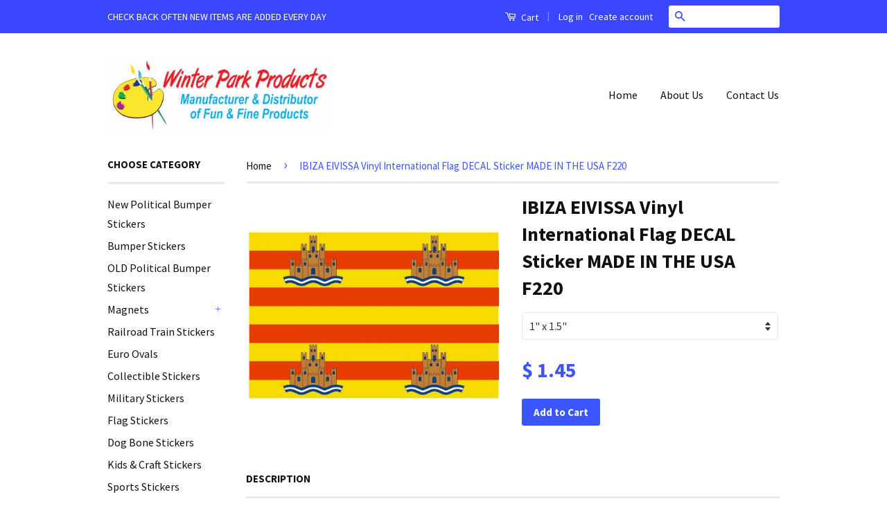

--- FILE ---
content_type: text/html; charset=utf-8
request_url: https://www.winterparkproducts.com/products/copy-of-hungary-vinyl-international-flag-decal-sticker-made-in-the-usa-f219
body_size: 17062
content:
<!doctype html>
<!--[if lt IE 7]><html class="no-js lt-ie9 lt-ie8 lt-ie7" lang="en"> <![endif]-->
<!--[if IE 7]><html class="no-js lt-ie9 lt-ie8" lang="en"> <![endif]-->
<!--[if IE 8]><html class="no-js lt-ie9" lang="en"> <![endif]-->
<!--[if IE 9 ]><html class="ie9 no-js"> <![endif]-->
<!--[if (gt IE 9)|!(IE)]><!--> <html class="no-js"> <!--<![endif]-->
<head>
  <!-- Facebook Pixel Code -->
<script>
  !function(f,b,e,v,n,t,s)
  {if(f.fbq)return;n=f.fbq=function(){n.callMethod?
  n.callMethod.apply(n,arguments):n.queue.push(arguments)};
  if(!f._fbq)f._fbq=n;n.push=n;n.loaded=!0;n.version='2.0';
  n.queue=[];t=b.createElement(e);t.async=!0;
  t.src=v;s=b.getElementsByTagName(e)[0];
  s.parentNode.insertBefore(t,s)}(window, document,'script',
  'https://connect.facebook.net/en_US/fbevents.js');
  fbq('init', '1234071639967143');
  fbq('track', 'PageView');
</script>
<noscript><img height="1" width="1" style="display:none"
  src="https://www.facebook.com/tr?id=1234071639967143&ev=PageView&noscript=1"
/></noscript>
<!-- End Facebook Pixel Code -->

  <!-- Basic page needs ================================================== -->
  <meta charset="utf-8">
  <meta http-equiv="X-UA-Compatible" content="IE=edge,chrome=1">

  

  <!-- Title and description ================================================== -->
  <title>
  IBIZA EIVISSA Vinyl International Flag DECAL Sticker MADE IN THE USA F &ndash; Winter Park Products
  </title>

  
  <meta name="description" content="">
  

  <!-- Social Meta Tags ================================================== -->
  

  <meta property="og:type" content="product">
  <meta property="og:title" content="IBIZA EIVISSA Vinyl International Flag DECAL Sticker MADE IN THE USA F220">
  <meta property="og:url" content="https://www.winterparkproducts.com/products/copy-of-hungary-vinyl-international-flag-decal-sticker-made-in-the-usa-f219">
  
  <meta property="og:image" content="http://www.winterparkproducts.com/cdn/shop/products/57_1_03e82b35-6bc4-4437-a0dc-5159fa59682b_grande.JPG?v=1571438914">
  <meta property="og:image:secure_url" content="https://www.winterparkproducts.com/cdn/shop/products/57_1_03e82b35-6bc4-4437-a0dc-5159fa59682b_grande.JPG?v=1571438914">
  
  <meta property="og:price:amount" content="1.45">
  <meta property="og:price:currency" content="USD">



  <meta property="og:description" content="">


<meta property="og:site_name" content="Winter Park Products">




  <meta name="twitter:card" content="summary">


  <meta name="twitter:site" content="@shopify">


  <meta name="twitter:title" content="IBIZA EIVISSA Vinyl International Flag DECAL Sticker MADE IN THE USA F220">
  <meta name="twitter:description" content="">
  <meta name="twitter:image" content="https://www.winterparkproducts.com/cdn/shop/products/57_1_03e82b35-6bc4-4437-a0dc-5159fa59682b_large.JPG?v=1571438914">
  <meta name="twitter:image:width" content="480">
  <meta name="twitter:image:height" content="480">



  <!-- Helpers ================================================== -->
  <link rel="canonical" href="https://www.winterparkproducts.com/products/copy-of-hungary-vinyl-international-flag-decal-sticker-made-in-the-usa-f219">
  <meta name="viewport" content="width=device-width,initial-scale=1">
  <meta name="theme-color" content="#3b55ff">

  
  <!-- Ajaxify Cart Plugin ================================================== -->
  <link href="//www.winterparkproducts.com/cdn/shop/t/5/assets/ajaxify.scss.css?v=139860943443775886001469977051" rel="stylesheet" type="text/css" media="all" />
  

  <!-- CSS ================================================== -->
  <link href="//www.winterparkproducts.com/cdn/shop/t/5/assets/timber.scss.css?v=174165936858444038891712692714" rel="stylesheet" type="text/css" media="all" />
  <link href="//www.winterparkproducts.com/cdn/shop/t/5/assets/theme.scss.css?v=37794507768326264071712692714" rel="stylesheet" type="text/css" media="all" />

  
  
  
  <link href="//fonts.googleapis.com/css?family=Source+Sans+Pro:400,700" rel="stylesheet" type="text/css" media="all" />


  



  <!-- Header hook for plugins ================================================== -->
  <script>window.performance && window.performance.mark && window.performance.mark('shopify.content_for_header.start');</script><meta id="shopify-digital-wallet" name="shopify-digital-wallet" content="/3370417/digital_wallets/dialog">
<meta name="shopify-checkout-api-token" content="ae5b965dcdcfa93d72dd9b138a71a39e">
<meta id="in-context-paypal-metadata" data-shop-id="3370417" data-venmo-supported="false" data-environment="production" data-locale="en_US" data-paypal-v4="true" data-currency="USD">
<link rel="alternate" type="application/json+oembed" href="https://www.winterparkproducts.com/products/copy-of-hungary-vinyl-international-flag-decal-sticker-made-in-the-usa-f219.oembed">
<script async="async" src="/checkouts/internal/preloads.js?locale=en-US"></script>
<link rel="preconnect" href="https://shop.app" crossorigin="anonymous">
<script async="async" src="https://shop.app/checkouts/internal/preloads.js?locale=en-US&shop_id=3370417" crossorigin="anonymous"></script>
<script id="apple-pay-shop-capabilities" type="application/json">{"shopId":3370417,"countryCode":"US","currencyCode":"USD","merchantCapabilities":["supports3DS"],"merchantId":"gid:\/\/shopify\/Shop\/3370417","merchantName":"Winter Park Products","requiredBillingContactFields":["postalAddress","email"],"requiredShippingContactFields":["postalAddress","email"],"shippingType":"shipping","supportedNetworks":["visa","masterCard","amex","discover","elo","jcb"],"total":{"type":"pending","label":"Winter Park Products","amount":"1.00"},"shopifyPaymentsEnabled":true,"supportsSubscriptions":true}</script>
<script id="shopify-features" type="application/json">{"accessToken":"ae5b965dcdcfa93d72dd9b138a71a39e","betas":["rich-media-storefront-analytics"],"domain":"www.winterparkproducts.com","predictiveSearch":true,"shopId":3370417,"locale":"en"}</script>
<script>var Shopify = Shopify || {};
Shopify.shop = "winter-park-products.myshopify.com";
Shopify.locale = "en";
Shopify.currency = {"active":"USD","rate":"1.0"};
Shopify.country = "US";
Shopify.theme = {"name":"Classic","id":106312452,"schema_name":null,"schema_version":null,"theme_store_id":721,"role":"main"};
Shopify.theme.handle = "null";
Shopify.theme.style = {"id":null,"handle":null};
Shopify.cdnHost = "www.winterparkproducts.com/cdn";
Shopify.routes = Shopify.routes || {};
Shopify.routes.root = "/";</script>
<script type="module">!function(o){(o.Shopify=o.Shopify||{}).modules=!0}(window);</script>
<script>!function(o){function n(){var o=[];function n(){o.push(Array.prototype.slice.apply(arguments))}return n.q=o,n}var t=o.Shopify=o.Shopify||{};t.loadFeatures=n(),t.autoloadFeatures=n()}(window);</script>
<script>
  window.ShopifyPay = window.ShopifyPay || {};
  window.ShopifyPay.apiHost = "shop.app\/pay";
  window.ShopifyPay.redirectState = null;
</script>
<script id="shop-js-analytics" type="application/json">{"pageType":"product"}</script>
<script defer="defer" async type="module" src="//www.winterparkproducts.com/cdn/shopifycloud/shop-js/modules/v2/client.init-shop-cart-sync_BN7fPSNr.en.esm.js"></script>
<script defer="defer" async type="module" src="//www.winterparkproducts.com/cdn/shopifycloud/shop-js/modules/v2/chunk.common_Cbph3Kss.esm.js"></script>
<script defer="defer" async type="module" src="//www.winterparkproducts.com/cdn/shopifycloud/shop-js/modules/v2/chunk.modal_DKumMAJ1.esm.js"></script>
<script type="module">
  await import("//www.winterparkproducts.com/cdn/shopifycloud/shop-js/modules/v2/client.init-shop-cart-sync_BN7fPSNr.en.esm.js");
await import("//www.winterparkproducts.com/cdn/shopifycloud/shop-js/modules/v2/chunk.common_Cbph3Kss.esm.js");
await import("//www.winterparkproducts.com/cdn/shopifycloud/shop-js/modules/v2/chunk.modal_DKumMAJ1.esm.js");

  window.Shopify.SignInWithShop?.initShopCartSync?.({"fedCMEnabled":true,"windoidEnabled":true});

</script>
<script>
  window.Shopify = window.Shopify || {};
  if (!window.Shopify.featureAssets) window.Shopify.featureAssets = {};
  window.Shopify.featureAssets['shop-js'] = {"shop-cart-sync":["modules/v2/client.shop-cart-sync_CJVUk8Jm.en.esm.js","modules/v2/chunk.common_Cbph3Kss.esm.js","modules/v2/chunk.modal_DKumMAJ1.esm.js"],"init-fed-cm":["modules/v2/client.init-fed-cm_7Fvt41F4.en.esm.js","modules/v2/chunk.common_Cbph3Kss.esm.js","modules/v2/chunk.modal_DKumMAJ1.esm.js"],"init-shop-email-lookup-coordinator":["modules/v2/client.init-shop-email-lookup-coordinator_Cc088_bR.en.esm.js","modules/v2/chunk.common_Cbph3Kss.esm.js","modules/v2/chunk.modal_DKumMAJ1.esm.js"],"init-windoid":["modules/v2/client.init-windoid_hPopwJRj.en.esm.js","modules/v2/chunk.common_Cbph3Kss.esm.js","modules/v2/chunk.modal_DKumMAJ1.esm.js"],"shop-button":["modules/v2/client.shop-button_B0jaPSNF.en.esm.js","modules/v2/chunk.common_Cbph3Kss.esm.js","modules/v2/chunk.modal_DKumMAJ1.esm.js"],"shop-cash-offers":["modules/v2/client.shop-cash-offers_DPIskqss.en.esm.js","modules/v2/chunk.common_Cbph3Kss.esm.js","modules/v2/chunk.modal_DKumMAJ1.esm.js"],"shop-toast-manager":["modules/v2/client.shop-toast-manager_CK7RT69O.en.esm.js","modules/v2/chunk.common_Cbph3Kss.esm.js","modules/v2/chunk.modal_DKumMAJ1.esm.js"],"init-shop-cart-sync":["modules/v2/client.init-shop-cart-sync_BN7fPSNr.en.esm.js","modules/v2/chunk.common_Cbph3Kss.esm.js","modules/v2/chunk.modal_DKumMAJ1.esm.js"],"init-customer-accounts-sign-up":["modules/v2/client.init-customer-accounts-sign-up_CfPf4CXf.en.esm.js","modules/v2/client.shop-login-button_DeIztwXF.en.esm.js","modules/v2/chunk.common_Cbph3Kss.esm.js","modules/v2/chunk.modal_DKumMAJ1.esm.js"],"pay-button":["modules/v2/client.pay-button_CgIwFSYN.en.esm.js","modules/v2/chunk.common_Cbph3Kss.esm.js","modules/v2/chunk.modal_DKumMAJ1.esm.js"],"init-customer-accounts":["modules/v2/client.init-customer-accounts_DQ3x16JI.en.esm.js","modules/v2/client.shop-login-button_DeIztwXF.en.esm.js","modules/v2/chunk.common_Cbph3Kss.esm.js","modules/v2/chunk.modal_DKumMAJ1.esm.js"],"avatar":["modules/v2/client.avatar_BTnouDA3.en.esm.js"],"init-shop-for-new-customer-accounts":["modules/v2/client.init-shop-for-new-customer-accounts_CsZy_esa.en.esm.js","modules/v2/client.shop-login-button_DeIztwXF.en.esm.js","modules/v2/chunk.common_Cbph3Kss.esm.js","modules/v2/chunk.modal_DKumMAJ1.esm.js"],"shop-follow-button":["modules/v2/client.shop-follow-button_BRMJjgGd.en.esm.js","modules/v2/chunk.common_Cbph3Kss.esm.js","modules/v2/chunk.modal_DKumMAJ1.esm.js"],"checkout-modal":["modules/v2/client.checkout-modal_B9Drz_yf.en.esm.js","modules/v2/chunk.common_Cbph3Kss.esm.js","modules/v2/chunk.modal_DKumMAJ1.esm.js"],"shop-login-button":["modules/v2/client.shop-login-button_DeIztwXF.en.esm.js","modules/v2/chunk.common_Cbph3Kss.esm.js","modules/v2/chunk.modal_DKumMAJ1.esm.js"],"lead-capture":["modules/v2/client.lead-capture_DXYzFM3R.en.esm.js","modules/v2/chunk.common_Cbph3Kss.esm.js","modules/v2/chunk.modal_DKumMAJ1.esm.js"],"shop-login":["modules/v2/client.shop-login_CA5pJqmO.en.esm.js","modules/v2/chunk.common_Cbph3Kss.esm.js","modules/v2/chunk.modal_DKumMAJ1.esm.js"],"payment-terms":["modules/v2/client.payment-terms_BxzfvcZJ.en.esm.js","modules/v2/chunk.common_Cbph3Kss.esm.js","modules/v2/chunk.modal_DKumMAJ1.esm.js"]};
</script>
<script id="__st">var __st={"a":3370417,"offset":-18000,"reqid":"0f76e434-41e1-4d50-87e0-b26e8e6bf7c9-1769810608","pageurl":"www.winterparkproducts.com\/products\/copy-of-hungary-vinyl-international-flag-decal-sticker-made-in-the-usa-f219","u":"97e83c840f36","p":"product","rtyp":"product","rid":362832257};</script>
<script>window.ShopifyPaypalV4VisibilityTracking = true;</script>
<script id="captcha-bootstrap">!function(){'use strict';const t='contact',e='account',n='new_comment',o=[[t,t],['blogs',n],['comments',n],[t,'customer']],c=[[e,'customer_login'],[e,'guest_login'],[e,'recover_customer_password'],[e,'create_customer']],r=t=>t.map((([t,e])=>`form[action*='/${t}']:not([data-nocaptcha='true']) input[name='form_type'][value='${e}']`)).join(','),a=t=>()=>t?[...document.querySelectorAll(t)].map((t=>t.form)):[];function s(){const t=[...o],e=r(t);return a(e)}const i='password',u='form_key',d=['recaptcha-v3-token','g-recaptcha-response','h-captcha-response',i],f=()=>{try{return window.sessionStorage}catch{return}},m='__shopify_v',_=t=>t.elements[u];function p(t,e,n=!1){try{const o=window.sessionStorage,c=JSON.parse(o.getItem(e)),{data:r}=function(t){const{data:e,action:n}=t;return t[m]||n?{data:e,action:n}:{data:t,action:n}}(c);for(const[e,n]of Object.entries(r))t.elements[e]&&(t.elements[e].value=n);n&&o.removeItem(e)}catch(o){console.error('form repopulation failed',{error:o})}}const l='form_type',E='cptcha';function T(t){t.dataset[E]=!0}const w=window,h=w.document,L='Shopify',v='ce_forms',y='captcha';let A=!1;((t,e)=>{const n=(g='f06e6c50-85a8-45c8-87d0-21a2b65856fe',I='https://cdn.shopify.com/shopifycloud/storefront-forms-hcaptcha/ce_storefront_forms_captcha_hcaptcha.v1.5.2.iife.js',D={infoText:'Protected by hCaptcha',privacyText:'Privacy',termsText:'Terms'},(t,e,n)=>{const o=w[L][v],c=o.bindForm;if(c)return c(t,g,e,D).then(n);var r;o.q.push([[t,g,e,D],n]),r=I,A||(h.body.append(Object.assign(h.createElement('script'),{id:'captcha-provider',async:!0,src:r})),A=!0)});var g,I,D;w[L]=w[L]||{},w[L][v]=w[L][v]||{},w[L][v].q=[],w[L][y]=w[L][y]||{},w[L][y].protect=function(t,e){n(t,void 0,e),T(t)},Object.freeze(w[L][y]),function(t,e,n,w,h,L){const[v,y,A,g]=function(t,e,n){const i=e?o:[],u=t?c:[],d=[...i,...u],f=r(d),m=r(i),_=r(d.filter((([t,e])=>n.includes(e))));return[a(f),a(m),a(_),s()]}(w,h,L),I=t=>{const e=t.target;return e instanceof HTMLFormElement?e:e&&e.form},D=t=>v().includes(t);t.addEventListener('submit',(t=>{const e=I(t);if(!e)return;const n=D(e)&&!e.dataset.hcaptchaBound&&!e.dataset.recaptchaBound,o=_(e),c=g().includes(e)&&(!o||!o.value);(n||c)&&t.preventDefault(),c&&!n&&(function(t){try{if(!f())return;!function(t){const e=f();if(!e)return;const n=_(t);if(!n)return;const o=n.value;o&&e.removeItem(o)}(t);const e=Array.from(Array(32),(()=>Math.random().toString(36)[2])).join('');!function(t,e){_(t)||t.append(Object.assign(document.createElement('input'),{type:'hidden',name:u})),t.elements[u].value=e}(t,e),function(t,e){const n=f();if(!n)return;const o=[...t.querySelectorAll(`input[type='${i}']`)].map((({name:t})=>t)),c=[...d,...o],r={};for(const[a,s]of new FormData(t).entries())c.includes(a)||(r[a]=s);n.setItem(e,JSON.stringify({[m]:1,action:t.action,data:r}))}(t,e)}catch(e){console.error('failed to persist form',e)}}(e),e.submit())}));const S=(t,e)=>{t&&!t.dataset[E]&&(n(t,e.some((e=>e===t))),T(t))};for(const o of['focusin','change'])t.addEventListener(o,(t=>{const e=I(t);D(e)&&S(e,y())}));const B=e.get('form_key'),M=e.get(l),P=B&&M;t.addEventListener('DOMContentLoaded',(()=>{const t=y();if(P)for(const e of t)e.elements[l].value===M&&p(e,B);[...new Set([...A(),...v().filter((t=>'true'===t.dataset.shopifyCaptcha))])].forEach((e=>S(e,t)))}))}(h,new URLSearchParams(w.location.search),n,t,e,['guest_login'])})(!0,!0)}();</script>
<script integrity="sha256-4kQ18oKyAcykRKYeNunJcIwy7WH5gtpwJnB7kiuLZ1E=" data-source-attribution="shopify.loadfeatures" defer="defer" src="//www.winterparkproducts.com/cdn/shopifycloud/storefront/assets/storefront/load_feature-a0a9edcb.js" crossorigin="anonymous"></script>
<script crossorigin="anonymous" defer="defer" src="//www.winterparkproducts.com/cdn/shopifycloud/storefront/assets/shopify_pay/storefront-65b4c6d7.js?v=20250812"></script>
<script data-source-attribution="shopify.dynamic_checkout.dynamic.init">var Shopify=Shopify||{};Shopify.PaymentButton=Shopify.PaymentButton||{isStorefrontPortableWallets:!0,init:function(){window.Shopify.PaymentButton.init=function(){};var t=document.createElement("script");t.src="https://www.winterparkproducts.com/cdn/shopifycloud/portable-wallets/latest/portable-wallets.en.js",t.type="module",document.head.appendChild(t)}};
</script>
<script data-source-attribution="shopify.dynamic_checkout.buyer_consent">
  function portableWalletsHideBuyerConsent(e){var t=document.getElementById("shopify-buyer-consent"),n=document.getElementById("shopify-subscription-policy-button");t&&n&&(t.classList.add("hidden"),t.setAttribute("aria-hidden","true"),n.removeEventListener("click",e))}function portableWalletsShowBuyerConsent(e){var t=document.getElementById("shopify-buyer-consent"),n=document.getElementById("shopify-subscription-policy-button");t&&n&&(t.classList.remove("hidden"),t.removeAttribute("aria-hidden"),n.addEventListener("click",e))}window.Shopify?.PaymentButton&&(window.Shopify.PaymentButton.hideBuyerConsent=portableWalletsHideBuyerConsent,window.Shopify.PaymentButton.showBuyerConsent=portableWalletsShowBuyerConsent);
</script>
<script data-source-attribution="shopify.dynamic_checkout.cart.bootstrap">document.addEventListener("DOMContentLoaded",(function(){function t(){return document.querySelector("shopify-accelerated-checkout-cart, shopify-accelerated-checkout")}if(t())Shopify.PaymentButton.init();else{new MutationObserver((function(e,n){t()&&(Shopify.PaymentButton.init(),n.disconnect())})).observe(document.body,{childList:!0,subtree:!0})}}));
</script>
<link id="shopify-accelerated-checkout-styles" rel="stylesheet" media="screen" href="https://www.winterparkproducts.com/cdn/shopifycloud/portable-wallets/latest/accelerated-checkout-backwards-compat.css" crossorigin="anonymous">
<style id="shopify-accelerated-checkout-cart">
        #shopify-buyer-consent {
  margin-top: 1em;
  display: inline-block;
  width: 100%;
}

#shopify-buyer-consent.hidden {
  display: none;
}

#shopify-subscription-policy-button {
  background: none;
  border: none;
  padding: 0;
  text-decoration: underline;
  font-size: inherit;
  cursor: pointer;
}

#shopify-subscription-policy-button::before {
  box-shadow: none;
}

      </style>

<script>window.performance && window.performance.mark && window.performance.mark('shopify.content_for_header.end');</script>

  

<!--[if lt IE 9]>
<script src="//cdnjs.cloudflare.com/ajax/libs/html5shiv/3.7.2/html5shiv.min.js" type="text/javascript"></script>
<script src="//www.winterparkproducts.com/cdn/shop/t/5/assets/respond.min.js?v=52248677837542619231469977047" type="text/javascript"></script>
<link href="//www.winterparkproducts.com/cdn/shop/t/5/assets/respond-proxy.html" id="respond-proxy" rel="respond-proxy" />
<link href="//www.winterparkproducts.com/search?q=1b042d16808c15517f1671e0a4ec6cf1" id="respond-redirect" rel="respond-redirect" />
<script src="//www.winterparkproducts.com/search?q=1b042d16808c15517f1671e0a4ec6cf1" type="text/javascript"></script>
<![endif]-->



  <script src="//ajax.googleapis.com/ajax/libs/jquery/1.11.0/jquery.min.js" type="text/javascript"></script>
  <script src="//www.winterparkproducts.com/cdn/shop/t/5/assets/modernizr.min.js?v=26620055551102246001469977047" type="text/javascript"></script>

  
  

<link href="https://monorail-edge.shopifysvc.com" rel="dns-prefetch">
<script>(function(){if ("sendBeacon" in navigator && "performance" in window) {try {var session_token_from_headers = performance.getEntriesByType('navigation')[0].serverTiming.find(x => x.name == '_s').description;} catch {var session_token_from_headers = undefined;}var session_cookie_matches = document.cookie.match(/_shopify_s=([^;]*)/);var session_token_from_cookie = session_cookie_matches && session_cookie_matches.length === 2 ? session_cookie_matches[1] : "";var session_token = session_token_from_headers || session_token_from_cookie || "";function handle_abandonment_event(e) {var entries = performance.getEntries().filter(function(entry) {return /monorail-edge.shopifysvc.com/.test(entry.name);});if (!window.abandonment_tracked && entries.length === 0) {window.abandonment_tracked = true;var currentMs = Date.now();var navigation_start = performance.timing.navigationStart;var payload = {shop_id: 3370417,url: window.location.href,navigation_start,duration: currentMs - navigation_start,session_token,page_type: "product"};window.navigator.sendBeacon("https://monorail-edge.shopifysvc.com/v1/produce", JSON.stringify({schema_id: "online_store_buyer_site_abandonment/1.1",payload: payload,metadata: {event_created_at_ms: currentMs,event_sent_at_ms: currentMs}}));}}window.addEventListener('pagehide', handle_abandonment_event);}}());</script>
<script id="web-pixels-manager-setup">(function e(e,d,r,n,o){if(void 0===o&&(o={}),!Boolean(null===(a=null===(i=window.Shopify)||void 0===i?void 0:i.analytics)||void 0===a?void 0:a.replayQueue)){var i,a;window.Shopify=window.Shopify||{};var t=window.Shopify;t.analytics=t.analytics||{};var s=t.analytics;s.replayQueue=[],s.publish=function(e,d,r){return s.replayQueue.push([e,d,r]),!0};try{self.performance.mark("wpm:start")}catch(e){}var l=function(){var e={modern:/Edge?\/(1{2}[4-9]|1[2-9]\d|[2-9]\d{2}|\d{4,})\.\d+(\.\d+|)|Firefox\/(1{2}[4-9]|1[2-9]\d|[2-9]\d{2}|\d{4,})\.\d+(\.\d+|)|Chrom(ium|e)\/(9{2}|\d{3,})\.\d+(\.\d+|)|(Maci|X1{2}).+ Version\/(15\.\d+|(1[6-9]|[2-9]\d|\d{3,})\.\d+)([,.]\d+|)( \(\w+\)|)( Mobile\/\w+|) Safari\/|Chrome.+OPR\/(9{2}|\d{3,})\.\d+\.\d+|(CPU[ +]OS|iPhone[ +]OS|CPU[ +]iPhone|CPU IPhone OS|CPU iPad OS)[ +]+(15[._]\d+|(1[6-9]|[2-9]\d|\d{3,})[._]\d+)([._]\d+|)|Android:?[ /-](13[3-9]|1[4-9]\d|[2-9]\d{2}|\d{4,})(\.\d+|)(\.\d+|)|Android.+Firefox\/(13[5-9]|1[4-9]\d|[2-9]\d{2}|\d{4,})\.\d+(\.\d+|)|Android.+Chrom(ium|e)\/(13[3-9]|1[4-9]\d|[2-9]\d{2}|\d{4,})\.\d+(\.\d+|)|SamsungBrowser\/([2-9]\d|\d{3,})\.\d+/,legacy:/Edge?\/(1[6-9]|[2-9]\d|\d{3,})\.\d+(\.\d+|)|Firefox\/(5[4-9]|[6-9]\d|\d{3,})\.\d+(\.\d+|)|Chrom(ium|e)\/(5[1-9]|[6-9]\d|\d{3,})\.\d+(\.\d+|)([\d.]+$|.*Safari\/(?![\d.]+ Edge\/[\d.]+$))|(Maci|X1{2}).+ Version\/(10\.\d+|(1[1-9]|[2-9]\d|\d{3,})\.\d+)([,.]\d+|)( \(\w+\)|)( Mobile\/\w+|) Safari\/|Chrome.+OPR\/(3[89]|[4-9]\d|\d{3,})\.\d+\.\d+|(CPU[ +]OS|iPhone[ +]OS|CPU[ +]iPhone|CPU IPhone OS|CPU iPad OS)[ +]+(10[._]\d+|(1[1-9]|[2-9]\d|\d{3,})[._]\d+)([._]\d+|)|Android:?[ /-](13[3-9]|1[4-9]\d|[2-9]\d{2}|\d{4,})(\.\d+|)(\.\d+|)|Mobile Safari.+OPR\/([89]\d|\d{3,})\.\d+\.\d+|Android.+Firefox\/(13[5-9]|1[4-9]\d|[2-9]\d{2}|\d{4,})\.\d+(\.\d+|)|Android.+Chrom(ium|e)\/(13[3-9]|1[4-9]\d|[2-9]\d{2}|\d{4,})\.\d+(\.\d+|)|Android.+(UC? ?Browser|UCWEB|U3)[ /]?(15\.([5-9]|\d{2,})|(1[6-9]|[2-9]\d|\d{3,})\.\d+)\.\d+|SamsungBrowser\/(5\.\d+|([6-9]|\d{2,})\.\d+)|Android.+MQ{2}Browser\/(14(\.(9|\d{2,})|)|(1[5-9]|[2-9]\d|\d{3,})(\.\d+|))(\.\d+|)|K[Aa][Ii]OS\/(3\.\d+|([4-9]|\d{2,})\.\d+)(\.\d+|)/},d=e.modern,r=e.legacy,n=navigator.userAgent;return n.match(d)?"modern":n.match(r)?"legacy":"unknown"}(),u="modern"===l?"modern":"legacy",c=(null!=n?n:{modern:"",legacy:""})[u],f=function(e){return[e.baseUrl,"/wpm","/b",e.hashVersion,"modern"===e.buildTarget?"m":"l",".js"].join("")}({baseUrl:d,hashVersion:r,buildTarget:u}),m=function(e){var d=e.version,r=e.bundleTarget,n=e.surface,o=e.pageUrl,i=e.monorailEndpoint;return{emit:function(e){var a=e.status,t=e.errorMsg,s=(new Date).getTime(),l=JSON.stringify({metadata:{event_sent_at_ms:s},events:[{schema_id:"web_pixels_manager_load/3.1",payload:{version:d,bundle_target:r,page_url:o,status:a,surface:n,error_msg:t},metadata:{event_created_at_ms:s}}]});if(!i)return console&&console.warn&&console.warn("[Web Pixels Manager] No Monorail endpoint provided, skipping logging."),!1;try{return self.navigator.sendBeacon.bind(self.navigator)(i,l)}catch(e){}var u=new XMLHttpRequest;try{return u.open("POST",i,!0),u.setRequestHeader("Content-Type","text/plain"),u.send(l),!0}catch(e){return console&&console.warn&&console.warn("[Web Pixels Manager] Got an unhandled error while logging to Monorail."),!1}}}}({version:r,bundleTarget:l,surface:e.surface,pageUrl:self.location.href,monorailEndpoint:e.monorailEndpoint});try{o.browserTarget=l,function(e){var d=e.src,r=e.async,n=void 0===r||r,o=e.onload,i=e.onerror,a=e.sri,t=e.scriptDataAttributes,s=void 0===t?{}:t,l=document.createElement("script"),u=document.querySelector("head"),c=document.querySelector("body");if(l.async=n,l.src=d,a&&(l.integrity=a,l.crossOrigin="anonymous"),s)for(var f in s)if(Object.prototype.hasOwnProperty.call(s,f))try{l.dataset[f]=s[f]}catch(e){}if(o&&l.addEventListener("load",o),i&&l.addEventListener("error",i),u)u.appendChild(l);else{if(!c)throw new Error("Did not find a head or body element to append the script");c.appendChild(l)}}({src:f,async:!0,onload:function(){if(!function(){var e,d;return Boolean(null===(d=null===(e=window.Shopify)||void 0===e?void 0:e.analytics)||void 0===d?void 0:d.initialized)}()){var d=window.webPixelsManager.init(e)||void 0;if(d){var r=window.Shopify.analytics;r.replayQueue.forEach((function(e){var r=e[0],n=e[1],o=e[2];d.publishCustomEvent(r,n,o)})),r.replayQueue=[],r.publish=d.publishCustomEvent,r.visitor=d.visitor,r.initialized=!0}}},onerror:function(){return m.emit({status:"failed",errorMsg:"".concat(f," has failed to load")})},sri:function(e){var d=/^sha384-[A-Za-z0-9+/=]+$/;return"string"==typeof e&&d.test(e)}(c)?c:"",scriptDataAttributes:o}),m.emit({status:"loading"})}catch(e){m.emit({status:"failed",errorMsg:(null==e?void 0:e.message)||"Unknown error"})}}})({shopId: 3370417,storefrontBaseUrl: "https://www.winterparkproducts.com",extensionsBaseUrl: "https://extensions.shopifycdn.com/cdn/shopifycloud/web-pixels-manager",monorailEndpoint: "https://monorail-edge.shopifysvc.com/unstable/produce_batch",surface: "storefront-renderer",enabledBetaFlags: ["2dca8a86"],webPixelsConfigList: [{"id":"59834477","eventPayloadVersion":"v1","runtimeContext":"LAX","scriptVersion":"1","type":"CUSTOM","privacyPurposes":["ANALYTICS"],"name":"Google Analytics tag (migrated)"},{"id":"shopify-app-pixel","configuration":"{}","eventPayloadVersion":"v1","runtimeContext":"STRICT","scriptVersion":"0450","apiClientId":"shopify-pixel","type":"APP","privacyPurposes":["ANALYTICS","MARKETING"]},{"id":"shopify-custom-pixel","eventPayloadVersion":"v1","runtimeContext":"LAX","scriptVersion":"0450","apiClientId":"shopify-pixel","type":"CUSTOM","privacyPurposes":["ANALYTICS","MARKETING"]}],isMerchantRequest: false,initData: {"shop":{"name":"Winter Park Products","paymentSettings":{"currencyCode":"USD"},"myshopifyDomain":"winter-park-products.myshopify.com","countryCode":"US","storefrontUrl":"https:\/\/www.winterparkproducts.com"},"customer":null,"cart":null,"checkout":null,"productVariants":[{"price":{"amount":1.45,"currencyCode":"USD"},"product":{"title":"IBIZA EIVISSA Vinyl International Flag DECAL Sticker MADE IN THE USA F220","vendor":"Winter Park Products","id":"362832257","untranslatedTitle":"IBIZA EIVISSA Vinyl International Flag DECAL Sticker MADE IN THE USA F220","url":"\/products\/copy-of-hungary-vinyl-international-flag-decal-sticker-made-in-the-usa-f219","type":"Flag Decals"},"id":"925825697","image":{"src":"\/\/www.winterparkproducts.com\/cdn\/shop\/products\/57_1_03e82b35-6bc4-4437-a0dc-5159fa59682b.JPG?v=1571438914"},"sku":"","title":"1\" x 1.5\"","untranslatedTitle":"1\" x 1.5\""},{"price":{"amount":2.45,"currencyCode":"USD"},"product":{"title":"IBIZA EIVISSA Vinyl International Flag DECAL Sticker MADE IN THE USA F220","vendor":"Winter Park Products","id":"362832257","untranslatedTitle":"IBIZA EIVISSA Vinyl International Flag DECAL Sticker MADE IN THE USA F220","url":"\/products\/copy-of-hungary-vinyl-international-flag-decal-sticker-made-in-the-usa-f219","type":"Flag Decals"},"id":"925825701","image":{"src":"\/\/www.winterparkproducts.com\/cdn\/shop\/products\/57_1_03e82b35-6bc4-4437-a0dc-5159fa59682b.JPG?v=1571438914"},"sku":"","title":"2\" x 3\"","untranslatedTitle":"2\" x 3\""},{"price":{"amount":3.45,"currencyCode":"USD"},"product":{"title":"IBIZA EIVISSA Vinyl International Flag DECAL Sticker MADE IN THE USA F220","vendor":"Winter Park Products","id":"362832257","untranslatedTitle":"IBIZA EIVISSA Vinyl International Flag DECAL Sticker MADE IN THE USA F220","url":"\/products\/copy-of-hungary-vinyl-international-flag-decal-sticker-made-in-the-usa-f219","type":"Flag Decals"},"id":"925825705","image":{"src":"\/\/www.winterparkproducts.com\/cdn\/shop\/products\/57_1_03e82b35-6bc4-4437-a0dc-5159fa59682b.JPG?v=1571438914"},"sku":"","title":"3\" x 4\"","untranslatedTitle":"3\" x 4\""},{"price":{"amount":3.65,"currencyCode":"USD"},"product":{"title":"IBIZA EIVISSA Vinyl International Flag DECAL Sticker MADE IN THE USA F220","vendor":"Winter Park Products","id":"362832257","untranslatedTitle":"IBIZA EIVISSA Vinyl International Flag DECAL Sticker MADE IN THE USA F220","url":"\/products\/copy-of-hungary-vinyl-international-flag-decal-sticker-made-in-the-usa-f219","type":"Flag Decals"},"id":"925825709","image":{"src":"\/\/www.winterparkproducts.com\/cdn\/shop\/products\/57_1_03e82b35-6bc4-4437-a0dc-5159fa59682b.JPG?v=1571438914"},"sku":"","title":"3\" x 4.5\"","untranslatedTitle":"3\" x 4.5\""},{"price":{"amount":4.49,"currencyCode":"USD"},"product":{"title":"IBIZA EIVISSA Vinyl International Flag DECAL Sticker MADE IN THE USA F220","vendor":"Winter Park Products","id":"362832257","untranslatedTitle":"IBIZA EIVISSA Vinyl International Flag DECAL Sticker MADE IN THE USA F220","url":"\/products\/copy-of-hungary-vinyl-international-flag-decal-sticker-made-in-the-usa-f219","type":"Flag Decals"},"id":"925825713","image":{"src":"\/\/www.winterparkproducts.com\/cdn\/shop\/products\/57_1_03e82b35-6bc4-4437-a0dc-5159fa59682b.JPG?v=1571438914"},"sku":"","title":"4\" x 5\"","untranslatedTitle":"4\" x 5\""},{"price":{"amount":4.89,"currencyCode":"USD"},"product":{"title":"IBIZA EIVISSA Vinyl International Flag DECAL Sticker MADE IN THE USA F220","vendor":"Winter Park Products","id":"362832257","untranslatedTitle":"IBIZA EIVISSA Vinyl International Flag DECAL Sticker MADE IN THE USA F220","url":"\/products\/copy-of-hungary-vinyl-international-flag-decal-sticker-made-in-the-usa-f219","type":"Flag Decals"},"id":"925825717","image":{"src":"\/\/www.winterparkproducts.com\/cdn\/shop\/products\/57_1_03e82b35-6bc4-4437-a0dc-5159fa59682b.JPG?v=1571438914"},"sku":"","title":"4\" x 6\"","untranslatedTitle":"4\" x 6\""},{"price":{"amount":7.49,"currencyCode":"USD"},"product":{"title":"IBIZA EIVISSA Vinyl International Flag DECAL Sticker MADE IN THE USA F220","vendor":"Winter Park Products","id":"362832257","untranslatedTitle":"IBIZA EIVISSA Vinyl International Flag DECAL Sticker MADE IN THE USA F220","url":"\/products\/copy-of-hungary-vinyl-international-flag-decal-sticker-made-in-the-usa-f219","type":"Flag Decals"},"id":"925825721","image":{"src":"\/\/www.winterparkproducts.com\/cdn\/shop\/products\/57_1_03e82b35-6bc4-4437-a0dc-5159fa59682b.JPG?v=1571438914"},"sku":"","title":"5\" x 7\"","untranslatedTitle":"5\" x 7\""},{"price":{"amount":7.99,"currencyCode":"USD"},"product":{"title":"IBIZA EIVISSA Vinyl International Flag DECAL Sticker MADE IN THE USA F220","vendor":"Winter Park Products","id":"362832257","untranslatedTitle":"IBIZA EIVISSA Vinyl International Flag DECAL Sticker MADE IN THE USA F220","url":"\/products\/copy-of-hungary-vinyl-international-flag-decal-sticker-made-in-the-usa-f219","type":"Flag Decals"},"id":"925825725","image":{"src":"\/\/www.winterparkproducts.com\/cdn\/shop\/products\/57_1_03e82b35-6bc4-4437-a0dc-5159fa59682b.JPG?v=1571438914"},"sku":"","title":"5\" x 7.5\"","untranslatedTitle":"5\" x 7.5\""},{"price":{"amount":8.99,"currencyCode":"USD"},"product":{"title":"IBIZA EIVISSA Vinyl International Flag DECAL Sticker MADE IN THE USA F220","vendor":"Winter Park Products","id":"362832257","untranslatedTitle":"IBIZA EIVISSA Vinyl International Flag DECAL Sticker MADE IN THE USA F220","url":"\/products\/copy-of-hungary-vinyl-international-flag-decal-sticker-made-in-the-usa-f219","type":"Flag Decals"},"id":"925825729","image":{"src":"\/\/www.winterparkproducts.com\/cdn\/shop\/products\/57_1_03e82b35-6bc4-4437-a0dc-5159fa59682b.JPG?v=1571438914"},"sku":"","title":"6\" x 9\"","untranslatedTitle":"6\" x 9\""},{"price":{"amount":12.95,"currencyCode":"USD"},"product":{"title":"IBIZA EIVISSA Vinyl International Flag DECAL Sticker MADE IN THE USA F220","vendor":"Winter Park Products","id":"362832257","untranslatedTitle":"IBIZA EIVISSA Vinyl International Flag DECAL Sticker MADE IN THE USA F220","url":"\/products\/copy-of-hungary-vinyl-international-flag-decal-sticker-made-in-the-usa-f219","type":"Flag Decals"},"id":"925825733","image":{"src":"\/\/www.winterparkproducts.com\/cdn\/shop\/products\/57_1_03e82b35-6bc4-4437-a0dc-5159fa59682b.JPG?v=1571438914"},"sku":"","title":"8\" x 10\"","untranslatedTitle":"8\" x 10\""}],"purchasingCompany":null},},"https://www.winterparkproducts.com/cdn","1d2a099fw23dfb22ep557258f5m7a2edbae",{"modern":"","legacy":""},{"shopId":"3370417","storefrontBaseUrl":"https:\/\/www.winterparkproducts.com","extensionBaseUrl":"https:\/\/extensions.shopifycdn.com\/cdn\/shopifycloud\/web-pixels-manager","surface":"storefront-renderer","enabledBetaFlags":"[\"2dca8a86\"]","isMerchantRequest":"false","hashVersion":"1d2a099fw23dfb22ep557258f5m7a2edbae","publish":"custom","events":"[[\"page_viewed\",{}],[\"product_viewed\",{\"productVariant\":{\"price\":{\"amount\":1.45,\"currencyCode\":\"USD\"},\"product\":{\"title\":\"IBIZA EIVISSA Vinyl International Flag DECAL Sticker MADE IN THE USA F220\",\"vendor\":\"Winter Park Products\",\"id\":\"362832257\",\"untranslatedTitle\":\"IBIZA EIVISSA Vinyl International Flag DECAL Sticker MADE IN THE USA F220\",\"url\":\"\/products\/copy-of-hungary-vinyl-international-flag-decal-sticker-made-in-the-usa-f219\",\"type\":\"Flag Decals\"},\"id\":\"925825697\",\"image\":{\"src\":\"\/\/www.winterparkproducts.com\/cdn\/shop\/products\/57_1_03e82b35-6bc4-4437-a0dc-5159fa59682b.JPG?v=1571438914\"},\"sku\":\"\",\"title\":\"1\\\" x 1.5\\\"\",\"untranslatedTitle\":\"1\\\" x 1.5\\\"\"}}]]"});</script><script>
  window.ShopifyAnalytics = window.ShopifyAnalytics || {};
  window.ShopifyAnalytics.meta = window.ShopifyAnalytics.meta || {};
  window.ShopifyAnalytics.meta.currency = 'USD';
  var meta = {"product":{"id":362832257,"gid":"gid:\/\/shopify\/Product\/362832257","vendor":"Winter Park Products","type":"Flag Decals","handle":"copy-of-hungary-vinyl-international-flag-decal-sticker-made-in-the-usa-f219","variants":[{"id":925825697,"price":145,"name":"IBIZA EIVISSA Vinyl International Flag DECAL Sticker MADE IN THE USA F220 - 1\" x 1.5\"","public_title":"1\" x 1.5\"","sku":""},{"id":925825701,"price":245,"name":"IBIZA EIVISSA Vinyl International Flag DECAL Sticker MADE IN THE USA F220 - 2\" x 3\"","public_title":"2\" x 3\"","sku":""},{"id":925825705,"price":345,"name":"IBIZA EIVISSA Vinyl International Flag DECAL Sticker MADE IN THE USA F220 - 3\" x 4\"","public_title":"3\" x 4\"","sku":""},{"id":925825709,"price":365,"name":"IBIZA EIVISSA Vinyl International Flag DECAL Sticker MADE IN THE USA F220 - 3\" x 4.5\"","public_title":"3\" x 4.5\"","sku":""},{"id":925825713,"price":449,"name":"IBIZA EIVISSA Vinyl International Flag DECAL Sticker MADE IN THE USA F220 - 4\" x 5\"","public_title":"4\" x 5\"","sku":""},{"id":925825717,"price":489,"name":"IBIZA EIVISSA Vinyl International Flag DECAL Sticker MADE IN THE USA F220 - 4\" x 6\"","public_title":"4\" x 6\"","sku":""},{"id":925825721,"price":749,"name":"IBIZA EIVISSA Vinyl International Flag DECAL Sticker MADE IN THE USA F220 - 5\" x 7\"","public_title":"5\" x 7\"","sku":""},{"id":925825725,"price":799,"name":"IBIZA EIVISSA Vinyl International Flag DECAL Sticker MADE IN THE USA F220 - 5\" x 7.5\"","public_title":"5\" x 7.5\"","sku":""},{"id":925825729,"price":899,"name":"IBIZA EIVISSA Vinyl International Flag DECAL Sticker MADE IN THE USA F220 - 6\" x 9\"","public_title":"6\" x 9\"","sku":""},{"id":925825733,"price":1295,"name":"IBIZA EIVISSA Vinyl International Flag DECAL Sticker MADE IN THE USA F220 - 8\" x 10\"","public_title":"8\" x 10\"","sku":""}],"remote":false},"page":{"pageType":"product","resourceType":"product","resourceId":362832257,"requestId":"0f76e434-41e1-4d50-87e0-b26e8e6bf7c9-1769810608"}};
  for (var attr in meta) {
    window.ShopifyAnalytics.meta[attr] = meta[attr];
  }
</script>
<script class="analytics">
  (function () {
    var customDocumentWrite = function(content) {
      var jquery = null;

      if (window.jQuery) {
        jquery = window.jQuery;
      } else if (window.Checkout && window.Checkout.$) {
        jquery = window.Checkout.$;
      }

      if (jquery) {
        jquery('body').append(content);
      }
    };

    var hasLoggedConversion = function(token) {
      if (token) {
        return document.cookie.indexOf('loggedConversion=' + token) !== -1;
      }
      return false;
    }

    var setCookieIfConversion = function(token) {
      if (token) {
        var twoMonthsFromNow = new Date(Date.now());
        twoMonthsFromNow.setMonth(twoMonthsFromNow.getMonth() + 2);

        document.cookie = 'loggedConversion=' + token + '; expires=' + twoMonthsFromNow;
      }
    }

    var trekkie = window.ShopifyAnalytics.lib = window.trekkie = window.trekkie || [];
    if (trekkie.integrations) {
      return;
    }
    trekkie.methods = [
      'identify',
      'page',
      'ready',
      'track',
      'trackForm',
      'trackLink'
    ];
    trekkie.factory = function(method) {
      return function() {
        var args = Array.prototype.slice.call(arguments);
        args.unshift(method);
        trekkie.push(args);
        return trekkie;
      };
    };
    for (var i = 0; i < trekkie.methods.length; i++) {
      var key = trekkie.methods[i];
      trekkie[key] = trekkie.factory(key);
    }
    trekkie.load = function(config) {
      trekkie.config = config || {};
      trekkie.config.initialDocumentCookie = document.cookie;
      var first = document.getElementsByTagName('script')[0];
      var script = document.createElement('script');
      script.type = 'text/javascript';
      script.onerror = function(e) {
        var scriptFallback = document.createElement('script');
        scriptFallback.type = 'text/javascript';
        scriptFallback.onerror = function(error) {
                var Monorail = {
      produce: function produce(monorailDomain, schemaId, payload) {
        var currentMs = new Date().getTime();
        var event = {
          schema_id: schemaId,
          payload: payload,
          metadata: {
            event_created_at_ms: currentMs,
            event_sent_at_ms: currentMs
          }
        };
        return Monorail.sendRequest("https://" + monorailDomain + "/v1/produce", JSON.stringify(event));
      },
      sendRequest: function sendRequest(endpointUrl, payload) {
        // Try the sendBeacon API
        if (window && window.navigator && typeof window.navigator.sendBeacon === 'function' && typeof window.Blob === 'function' && !Monorail.isIos12()) {
          var blobData = new window.Blob([payload], {
            type: 'text/plain'
          });

          if (window.navigator.sendBeacon(endpointUrl, blobData)) {
            return true;
          } // sendBeacon was not successful

        } // XHR beacon

        var xhr = new XMLHttpRequest();

        try {
          xhr.open('POST', endpointUrl);
          xhr.setRequestHeader('Content-Type', 'text/plain');
          xhr.send(payload);
        } catch (e) {
          console.log(e);
        }

        return false;
      },
      isIos12: function isIos12() {
        return window.navigator.userAgent.lastIndexOf('iPhone; CPU iPhone OS 12_') !== -1 || window.navigator.userAgent.lastIndexOf('iPad; CPU OS 12_') !== -1;
      }
    };
    Monorail.produce('monorail-edge.shopifysvc.com',
      'trekkie_storefront_load_errors/1.1',
      {shop_id: 3370417,
      theme_id: 106312452,
      app_name: "storefront",
      context_url: window.location.href,
      source_url: "//www.winterparkproducts.com/cdn/s/trekkie.storefront.c59ea00e0474b293ae6629561379568a2d7c4bba.min.js"});

        };
        scriptFallback.async = true;
        scriptFallback.src = '//www.winterparkproducts.com/cdn/s/trekkie.storefront.c59ea00e0474b293ae6629561379568a2d7c4bba.min.js';
        first.parentNode.insertBefore(scriptFallback, first);
      };
      script.async = true;
      script.src = '//www.winterparkproducts.com/cdn/s/trekkie.storefront.c59ea00e0474b293ae6629561379568a2d7c4bba.min.js';
      first.parentNode.insertBefore(script, first);
    };
    trekkie.load(
      {"Trekkie":{"appName":"storefront","development":false,"defaultAttributes":{"shopId":3370417,"isMerchantRequest":null,"themeId":106312452,"themeCityHash":"16808013773011125211","contentLanguage":"en","currency":"USD","eventMetadataId":"b96e130c-ab03-4433-bc47-fa36388842e8"},"isServerSideCookieWritingEnabled":true,"monorailRegion":"shop_domain","enabledBetaFlags":["65f19447","b5387b81"]},"Session Attribution":{},"S2S":{"facebookCapiEnabled":false,"source":"trekkie-storefront-renderer","apiClientId":580111}}
    );

    var loaded = false;
    trekkie.ready(function() {
      if (loaded) return;
      loaded = true;

      window.ShopifyAnalytics.lib = window.trekkie;

      var originalDocumentWrite = document.write;
      document.write = customDocumentWrite;
      try { window.ShopifyAnalytics.merchantGoogleAnalytics.call(this); } catch(error) {};
      document.write = originalDocumentWrite;

      window.ShopifyAnalytics.lib.page(null,{"pageType":"product","resourceType":"product","resourceId":362832257,"requestId":"0f76e434-41e1-4d50-87e0-b26e8e6bf7c9-1769810608","shopifyEmitted":true});

      var match = window.location.pathname.match(/checkouts\/(.+)\/(thank_you|post_purchase)/)
      var token = match? match[1]: undefined;
      if (!hasLoggedConversion(token)) {
        setCookieIfConversion(token);
        window.ShopifyAnalytics.lib.track("Viewed Product",{"currency":"USD","variantId":925825697,"productId":362832257,"productGid":"gid:\/\/shopify\/Product\/362832257","name":"IBIZA EIVISSA Vinyl International Flag DECAL Sticker MADE IN THE USA F220 - 1\" x 1.5\"","price":"1.45","sku":"","brand":"Winter Park Products","variant":"1\" x 1.5\"","category":"Flag Decals","nonInteraction":true,"remote":false},undefined,undefined,{"shopifyEmitted":true});
      window.ShopifyAnalytics.lib.track("monorail:\/\/trekkie_storefront_viewed_product\/1.1",{"currency":"USD","variantId":925825697,"productId":362832257,"productGid":"gid:\/\/shopify\/Product\/362832257","name":"IBIZA EIVISSA Vinyl International Flag DECAL Sticker MADE IN THE USA F220 - 1\" x 1.5\"","price":"1.45","sku":"","brand":"Winter Park Products","variant":"1\" x 1.5\"","category":"Flag Decals","nonInteraction":true,"remote":false,"referer":"https:\/\/www.winterparkproducts.com\/products\/copy-of-hungary-vinyl-international-flag-decal-sticker-made-in-the-usa-f219"});
      }
    });


        var eventsListenerScript = document.createElement('script');
        eventsListenerScript.async = true;
        eventsListenerScript.src = "//www.winterparkproducts.com/cdn/shopifycloud/storefront/assets/shop_events_listener-3da45d37.js";
        document.getElementsByTagName('head')[0].appendChild(eventsListenerScript);

})();</script>
  <script>
  if (!window.ga || (window.ga && typeof window.ga !== 'function')) {
    window.ga = function ga() {
      (window.ga.q = window.ga.q || []).push(arguments);
      if (window.Shopify && window.Shopify.analytics && typeof window.Shopify.analytics.publish === 'function') {
        window.Shopify.analytics.publish("ga_stub_called", {}, {sendTo: "google_osp_migration"});
      }
      console.error("Shopify's Google Analytics stub called with:", Array.from(arguments), "\nSee https://help.shopify.com/manual/promoting-marketing/pixels/pixel-migration#google for more information.");
    };
    if (window.Shopify && window.Shopify.analytics && typeof window.Shopify.analytics.publish === 'function') {
      window.Shopify.analytics.publish("ga_stub_initialized", {}, {sendTo: "google_osp_migration"});
    }
  }
</script>
<script
  defer
  src="https://www.winterparkproducts.com/cdn/shopifycloud/perf-kit/shopify-perf-kit-3.1.0.min.js"
  data-application="storefront-renderer"
  data-shop-id="3370417"
  data-render-region="gcp-us-central1"
  data-page-type="product"
  data-theme-instance-id="106312452"
  data-theme-name=""
  data-theme-version=""
  data-monorail-region="shop_domain"
  data-resource-timing-sampling-rate="10"
  data-shs="true"
  data-shs-beacon="true"
  data-shs-export-with-fetch="true"
  data-shs-logs-sample-rate="1"
  data-shs-beacon-endpoint="https://www.winterparkproducts.com/api/collect"
></script>
</head>

<body id="ibiza-eivissa-vinyl-international-flag-decal-sticker-made-in-the-usa-f" class="template-product" >

  <div class="header-bar">
  <div class="wrapper medium-down--hide">
    <div class="large--display-table">
      <div class="header-bar__left large--display-table-cell">
        
          <div class="header-bar__module header-bar__message">
            CHECK BACK OFTEN NEW ITEMS ARE ADDED EVERY DAY
          </div>
        
      </div>

      <div class="header-bar__right large--display-table-cell">
        <div class="header-bar__module">
          <a href="/cart" class="cart-toggle">
            <span class="icon icon-cart header-bar__cart-icon" aria-hidden="true"></span>
            Cart
            <span class="cart-count header-bar__cart-count hidden-count">0</span>
          </a>
        </div>

        
          <span class="header-bar__sep" aria-hidden="true">|</span>
          <ul class="header-bar__module header-bar__module--list">
            
              <li>
                <a href="/account/login" id="customer_login_link">Log in</a>
              </li>
              <li>
                <a href="/account/register" id="customer_register_link">Create account</a>
              </li>
            
          </ul>
        
        
        
          <div class="header-bar__module header-bar__search">
            


  <form action="/search" method="get" class="header-bar__search-form clearfix" role="search">
    
    <input type="search" name="q" value="" aria-label="Search our store" class="header-bar__search-input">
    <button type="submit" class="btn icon-fallback-text header-bar__search-submit">
      <span class="icon icon-search" aria-hidden="true"></span>
      <span class="fallback-text">Search</span>
    </button>
  </form>


          </div>
        

      </div>
    </div>
  </div>
  <div class="wrapper large--hide">
    <button type="button" class="mobile-nav-trigger" id="MobileNavTrigger">
      <span class="icon icon-hamburger" aria-hidden="true"></span>
      Menu
    </button>
    <a href="/cart" class="cart-toggle mobile-cart-toggle">
      <span class="icon icon-cart header-bar__cart-icon" aria-hidden="true"></span>
      Cart <span class="cart-count hidden-count">0</span>
    </a>
  </div>
  <ul id="MobileNav" class="mobile-nav large--hide">
  
  
  
  <li class="mobile-nav__link" aria-haspopup="true">
    
      <a href="/" class="mobile-nav">
        Home
      </a>
    
  </li>
  
  
  <li class="mobile-nav__link" aria-haspopup="true">
    
      <a href="/pages/about-us" class="mobile-nav">
        About Us
      </a>
    
  </li>
  
  
  <li class="mobile-nav__link" aria-haspopup="true">
    
      <a href="/pages/contact-us" class="mobile-nav">
        Contact Us
      </a>
    
  </li>
  
  
    
      
      
      
      
      
        <li class="mobile-nav__link" aria-haspopup="true">
  <a href="#" class="mobile-nav__sublist-trigger">
    CHOOSE CATEGORY
    <span class="icon-fallback-text mobile-nav__sublist-expand">
  <span class="icon icon-plus" aria-hidden="true"></span>
  <span class="fallback-text">+</span>
</span>
<span class="icon-fallback-text mobile-nav__sublist-contract">
  <span class="icon icon-minus" aria-hidden="true"></span>
  <span class="fallback-text">-</span>
</span>
  </a>
  <ul class="mobile-nav__sublist">
  
    
      
      
        <li class="mobile-nav__sublist-link">
          <a href="/collections/new-political-bumper-stickers">New Political Bumper Stickers</a>
        </li>
      
    
  
    
      
      
        <li class="mobile-nav__sublist-link">
          <a href="/collections/bumper-stickers">Bumper Stickers</a>
        </li>
      
    
  
    
      
      
        <li class="mobile-nav__sublist-link">
          <a href="/collections/political">OLD Political Bumper Stickers</a>
        </li>
      
    
  
    
      
      
        <li class="mobile-nav__sublist-link">
          <a href="/collections/magnets-1">Magnets</a>
        </li>
      
    
  
    
      
      
        <li class="mobile-nav__sublist-link">
          <a href="/collections/railroad-train">Railroad Train Stickers</a>
        </li>
      
    
  
    
      
      
        <li class="mobile-nav__sublist-link">
          <a href="/collections/euro-ovals">Euro Ovals</a>
        </li>
      
    
  
    
      
      
        <li class="mobile-nav__sublist-link">
          <a href="/collections/auto-motorcycle-decals">Collectible Stickers</a>
        </li>
      
    
  
    
      
      
        <li class="mobile-nav__sublist-link">
          <a href="/collections/armed-forces-military-decals">Military Stickers</a>
        </li>
      
    
  
    
      
      
        <li class="mobile-nav__sublist-link">
          <a href="/collections/flag-decals">Flag Stickers</a>
        </li>
      
    
  
    
      
      
        <li class="mobile-nav__sublist-link">
          <a href="/collections/dog-bone-stickers">Dog Bone Stickers</a>
        </li>
      
    
  
    
      
      
        <li class="mobile-nav__sublist-link">
          <a href="/collections/kids-craft-stickers">Kids & Craft Stickers</a>
        </li>
      
    
  
    
      
      
        <li class="mobile-nav__sublist-link">
          <a href="/collections/sports-stickers">Sports Stickers</a>
        </li>
      
    
  
    
      
      
        <li class="mobile-nav__sublist-link">
          <a href="/collections/seals-crests-coat-of-arms">Seals-Crests</a>
        </li>
      
    
  
    
      
      
        <li class="mobile-nav__sublist-link">
          <a href="/collections/vintage-pin-up">Vintage Pin Ups</a>
        </li>
      
    
  
    
      
      
        <li class="mobile-nav__sublist-link">
          <a href="/collections/trophies-medals-awards">Trophies, Medals & Awards</a>
        </li>
      
    
  
    
      
      
        <li class="mobile-nav__sublist-link">
          <a href="/collections/hats-caps">Hats & Caps</a>
        </li>
      
    
  
  </ul>
</li>


      
    
      
      
      
      
      
        <li class="mobile-nav__link" aria-haspopup="true">
  <a href="#" class="mobile-nav__sublist-trigger">
    THE GREAT OUTDOORS
    <span class="icon-fallback-text mobile-nav__sublist-expand">
  <span class="icon icon-plus" aria-hidden="true"></span>
  <span class="fallback-text">+</span>
</span>
<span class="icon-fallback-text mobile-nav__sublist-contract">
  <span class="icon icon-minus" aria-hidden="true"></span>
  <span class="fallback-text">-</span>
</span>
  </a>
  <ul class="mobile-nav__sublist">
  
    
      
      
        <li class="mobile-nav__sublist-link">
          <a href="/collections/national-parks">National Parks</a>
        </li>
      
    
  
    
      
      
        <li class="mobile-nav__sublist-link">
          <a href="/collections/state-parks">State Parks</a>
        </li>
      
    
  
    
      
      
        <li class="mobile-nav__sublist-link">
          <a href="/collections/national-forests">National Forests</a>
        </li>
      
    
  
    
      
      
        <li class="mobile-nav__sublist-link">
          <a href="/collections/state-forests">State Forests</a>
        </li>
      
    
  
    
      
      
        <li class="mobile-nav__sublist-link">
          <a href="/collections/highway-signs-road-signs">Highway & Road Signs</a>
        </li>
      
    
  
    
      
      
        <li class="mobile-nav__sublist-link">
          <a href="/collections/lakes">Lakes</a>
        </li>
      
    
  
    
      
      
        <li class="mobile-nav__sublist-link">
          <a href="/collections/trails">Trails</a>
        </li>
      
    
  
  </ul>
</li>


      
    
      
      
      
      
      
        <li class="mobile-nav__link" aria-haspopup="true">
  <a href="#" class="mobile-nav__sublist-trigger">
    ELECTRICAL & COMMERCIAL
    <span class="icon-fallback-text mobile-nav__sublist-expand">
  <span class="icon icon-plus" aria-hidden="true"></span>
  <span class="fallback-text">+</span>
</span>
<span class="icon-fallback-text mobile-nav__sublist-contract">
  <span class="icon icon-minus" aria-hidden="true"></span>
  <span class="fallback-text">-</span>
</span>
  </a>
  <ul class="mobile-nav__sublist">
  
    
      
      
        <li class="mobile-nav__sublist-link">
          <a href="/collections/safety-electrical-decals">Safety & Electrical</a>
        </li>
      
    
  
    
      
      
        <li class="mobile-nav__sublist-link">
          <a href="/collections/hard-hat-decals">Hard Hat Stickers</a>
        </li>
      
    
  
    
      
      
        <li class="mobile-nav__sublist-link">
          <a href="/collections/tags-labels-store-supplies">Labels & Store Supplies</a>
        </li>
      
    
  
  </ul>
</li>


      
    
      
      
      
      
      
        <li class="mobile-nav__link" aria-haspopup="true">
  <a href="#" class="mobile-nav__sublist-trigger">
    GIFTS
    <span class="icon-fallback-text mobile-nav__sublist-expand">
  <span class="icon icon-plus" aria-hidden="true"></span>
  <span class="fallback-text">+</span>
</span>
<span class="icon-fallback-text mobile-nav__sublist-contract">
  <span class="icon icon-minus" aria-hidden="true"></span>
  <span class="fallback-text">-</span>
</span>
  </a>
  <ul class="mobile-nav__sublist">
  
    
      
      
        <li class="mobile-nav__sublist-link">
          <a href="/collections/bottle-openers">Bottle Openers</a>
        </li>
      
    
  
    
      
      
        <li class="mobile-nav__sublist-link">
          <a href="/collections/jewelry">Jewelry</a>
        </li>
      
    
  
  </ul>
</li>


      
    
      
      
      
      
      
        <li class="mobile-nav__link" aria-haspopup="true">
  <a href="#" class="mobile-nav__sublist-trigger">
    SERVICES
    <span class="icon-fallback-text mobile-nav__sublist-expand">
  <span class="icon icon-plus" aria-hidden="true"></span>
  <span class="fallback-text">+</span>
</span>
<span class="icon-fallback-text mobile-nav__sublist-contract">
  <span class="icon icon-minus" aria-hidden="true"></span>
  <span class="fallback-text">-</span>
</span>
  </a>
  <ul class="mobile-nav__sublist">
  
    
      
      
        <li class="mobile-nav__sublist-link">
          <a href="/collections/international-shipping">INTERNATIONAL SHIPPING</a>
        </li>
      
    
  
    
      
      
        <li class="mobile-nav__sublist-link">
          <a href="/collections/special-orders">SPECIAL ORDERS</a>
        </li>
      
    
  
    
      
      
        <li class="mobile-nav__sublist-link">
          <a href="/collections/wholesale-for-dealers-only">WHOLESALE DEALERS</a>
        </li>
      
    
  
  </ul>
</li>


      
    
    
    
    
    
  
    
  

  
    
      <li class="mobile-nav__link">
        <a href="/account/login" id="customer_login_link">Log in</a>
      </li>
      <li class="mobile-nav__link">
        <a href="/account/register" id="customer_register_link">Create account</a>
      </li>
    
  
  
  <li class="mobile-nav__link">
    
      <div class="header-bar__module header-bar__search">
        


  <form action="/search" method="get" class="header-bar__search-form clearfix" role="search">
    
    <input type="search" name="q" value="" aria-label="Search our store" class="header-bar__search-input">
    <button type="submit" class="btn icon-fallback-text header-bar__search-submit">
      <span class="icon icon-search" aria-hidden="true"></span>
      <span class="fallback-text">Search</span>
    </button>
  </form>


      </div>
    
  </li>
  
</ul>

</div>


  <header class="site-header" role="banner">
    <div class="wrapper">

      <div class="grid--full large--display-table">
        <div class="grid__item large--one-third large--display-table-cell">
          
            <div class="h1 site-header__logo large--left" itemscope itemtype="http://schema.org/Organization">
          
            
              <a href="/" itemprop="url">
                <img src="//www.winterparkproducts.com/cdn/shop/t/5/assets/logo.png?v=59396775836959828621472676766" alt="Winter Park Products" itemprop="logo">
              </a>
            
          
            </div>
          
          
            <p class="header-message large--hide">
              <small>CHECK BACK OFTEN NEW ITEMS ARE ADDED EVERY DAY</small>
            </p>
          
        </div>
        <div class="grid__item large--two-thirds large--display-table-cell medium-down--hide">
          
<ul class="site-nav" id="AccessibleNav">
  
    
    
    
      <li >
        <a href="/" class="site-nav__link">Home</a>
      </li>
    
  
    
    
    
      <li >
        <a href="/pages/about-us" class="site-nav__link">About Us</a>
      </li>
    
  
    
    
    
      <li >
        <a href="/pages/contact-us" class="site-nav__link">Contact Us</a>
      </li>
    
  
</ul>

        </div>
      </div>

    </div>
  </header>

  <main class="wrapper main-content" role="main">
    <div class="grid">
      
        <div class="grid__item large--one-fifth medium-down--hide">
          





  
  
  
    <nav class="sidebar-module">
      <div class="section-header">
        <p class="section-header__title h4">CHOOSE CATEGORY</p>
      </div>
      <ul class="sidebar-module__list">
        
          
  <li>
    <a href="/collections/new-political-bumper-stickers" class="">New Political Bumper Stickers</a>
  </li>


        
          
  <li>
    <a href="/collections/bumper-stickers" class="">Bumper Stickers</a>
  </li>


        
          
  <li>
    <a href="/collections/political" class="">OLD Political Bumper Stickers</a>
  </li>


        
          
  <li class="sidebar-sublist">
    <div class="sidebar-sublist__trigger-wrap">
      <a href="/collections/magnets-1" class="sidebar-sublist__has-dropdown ">
        Magnets
      </a>
      <button type="button" class="icon-fallback-text sidebar-sublist__expand">
        <span class="icon icon-plus" aria-hidden="true"></span>
        <span class="fallback-text">+</span>
      </button>
      <button type="button" class="icon-fallback-text sidebar-sublist__contract">
        <span class="icon icon-minus" aria-hidden="true"></span>
        <span class="fallback-text">-</span>
      </button>
    </div>
    <ul class="sidebar-sublist__content">
      
    </ul>
  </li>


        
          
  <li>
    <a href="/collections/railroad-train" class="">Railroad Train Stickers</a>
  </li>


        
          
  <li>
    <a href="/collections/euro-ovals" class="">Euro Ovals</a>
  </li>


        
          
  <li>
    <a href="/collections/auto-motorcycle-decals" class="">Collectible Stickers</a>
  </li>


        
          
  <li>
    <a href="/collections/armed-forces-military-decals" class="">Military Stickers</a>
  </li>


        
          
  <li>
    <a href="/collections/flag-decals" class="">Flag Stickers</a>
  </li>


        
          
  <li>
    <a href="/collections/dog-bone-stickers" class="">Dog Bone Stickers</a>
  </li>


        
          
  <li>
    <a href="/collections/kids-craft-stickers" class="">Kids & Craft Stickers</a>
  </li>


        
          
  <li>
    <a href="/collections/sports-stickers" class="">Sports Stickers</a>
  </li>


        
          
  <li>
    <a href="/collections/seals-crests-coat-of-arms" class="">Seals-Crests</a>
  </li>


        
          
  <li>
    <a href="/collections/vintage-pin-up" class="">Vintage Pin Ups</a>
  </li>


        
          
  <li>
    <a href="/collections/trophies-medals-awards" class="">Trophies, Medals & Awards</a>
  </li>


        
          
  <li>
    <a href="/collections/hats-caps" class="">Hats & Caps</a>
  </li>


        
      </ul>
    </nav>
  

  
  
  
    <nav class="sidebar-module">
      <div class="section-header">
        <p class="section-header__title h4">THE GREAT OUTDOORS</p>
      </div>
      <ul class="sidebar-module__list">
        
          
  <li>
    <a href="/collections/national-parks" class="">National Parks</a>
  </li>


        
          
  <li>
    <a href="/collections/state-parks" class="">State Parks</a>
  </li>


        
          
  <li>
    <a href="/collections/national-forests" class="">National Forests</a>
  </li>


        
          
  <li>
    <a href="/collections/state-forests" class="">State Forests</a>
  </li>


        
          
  <li>
    <a href="/collections/highway-signs-road-signs" class="">Highway & Road Signs</a>
  </li>


        
          
  <li>
    <a href="/collections/lakes" class="">Lakes</a>
  </li>


        
          
  <li>
    <a href="/collections/trails" class="">Trails</a>
  </li>


        
      </ul>
    </nav>
  

  
  
  
    <nav class="sidebar-module">
      <div class="section-header">
        <p class="section-header__title h4">ELECTRICAL & COMMERCIAL</p>
      </div>
      <ul class="sidebar-module__list">
        
          
  <li>
    <a href="/collections/safety-electrical-decals" class="">Safety & Electrical</a>
  </li>


        
          
  <li>
    <a href="/collections/hard-hat-decals" class="">Hard Hat Stickers</a>
  </li>


        
          
  <li>
    <a href="/collections/tags-labels-store-supplies" class="">Labels & Store Supplies</a>
  </li>


        
      </ul>
    </nav>
  

  
  
  
    <nav class="sidebar-module">
      <div class="section-header">
        <p class="section-header__title h4">GIFTS</p>
      </div>
      <ul class="sidebar-module__list">
        
          
  <li>
    <a href="/collections/bottle-openers" class="">Bottle Openers</a>
  </li>


        
          
  <li>
    <a href="/collections/jewelry" class="">Jewelry</a>
  </li>


        
      </ul>
    </nav>
  

  
  
  
    <nav class="sidebar-module">
      <div class="section-header">
        <p class="section-header__title h4">SERVICES</p>
      </div>
      <ul class="sidebar-module__list">
        
          
  <li>
    <a href="/collections/international-shipping" class="">INTERNATIONAL SHIPPING</a>
  </li>


        
          
  <li>
    <a href="/collections/special-orders" class="">SPECIAL ORDERS</a>
  </li>


        
          
  <li>
    <a href="/collections/wholesale-for-dealers-only" class="">WHOLESALE DEALERS</a>
  </li>


        
      </ul>
    </nav>
  










        </div>
        <div class="grid__item large--four-fifths">
          <div itemscope itemtype="http://schema.org/Product">

  <meta itemprop="url" content="https://www.winterparkproducts.com/products/copy-of-hungary-vinyl-international-flag-decal-sticker-made-in-the-usa-f219">
  <meta itemprop="image" content="//www.winterparkproducts.com/cdn/shop/products/57_1_03e82b35-6bc4-4437-a0dc-5159fa59682b_grande.JPG?v=1571438914">

  <div class="section-header section-header--breadcrumb">
    

<nav class="breadcrumb" role="navigation" aria-label="breadcrumbs">
  <a href="/" title="Back to the frontpage">Home</a>

  

    
    <span aria-hidden="true" class="breadcrumb__sep">&rsaquo;</span>
    <span>IBIZA EIVISSA Vinyl International Flag DECAL Sticker MADE IN THE USA F220</span>

  
</nav>


  </div>

  <div class="product-single">
    <div class="grid product-single__hero">
      <div class="grid__item large--one-half">
        <div class="product-single__photos" id="ProductPhoto">
          
          <img src="//www.winterparkproducts.com/cdn/shop/products/57_1_03e82b35-6bc4-4437-a0dc-5159fa59682b_1024x1024.JPG?v=1571438914" alt="IBIZA EIVISSA Vinyl International Flag DECAL Sticker MADE IN THE USA F220 - Winter Park Products" id="ProductPhotoImg">
        </div>
      </div>
      <div class="grid__item large--one-half">
        
        <h1 itemprop="name">IBIZA EIVISSA Vinyl International Flag DECAL Sticker MADE IN THE USA F220</h1>

        <div itemprop="offers" itemscope itemtype="http://schema.org/Offer">
          

          <meta itemprop="priceCurrency" content="USD">
          <link itemprop="availability" href="http://schema.org/InStock">

          <form action="/cart/add" method="post" enctype="multipart/form-data" id="AddToCartForm">
            <select name="id" id="productSelect" class="product-single__variants">
              
                

                  <option  selected="selected"  data-sku="" value="925825697">1" x 1.5" - $ 1.45 USD</option>

                
              
                

                  <option  data-sku="" value="925825701">2" x 3" - $ 2.45 USD</option>

                
              
                

                  <option  data-sku="" value="925825705">3" x 4" - $ 3.45 USD</option>

                
              
                

                  <option  data-sku="" value="925825709">3" x 4.5" - $ 3.65 USD</option>

                
              
                

                  <option  data-sku="" value="925825713">4" x 5" - $ 4.49 USD</option>

                
              
                

                  <option  data-sku="" value="925825717">4" x 6" - $ 4.89 USD</option>

                
              
                

                  <option  data-sku="" value="925825721">5" x 7" - $ 7.49 USD</option>

                
              
                

                  <option  data-sku="" value="925825725">5" x 7.5" - $ 7.99 USD</option>

                
              
                

                  <option  data-sku="" value="925825729">6" x 9" - $ 8.99 USD</option>

                
              
                

                  <option  data-sku="" value="925825733">8" x 10" - $ 12.95 USD</option>

                
              
            </select>

            <div class="product-single__prices">
              <span id="ProductPrice" class="product-single__price" itemprop="price" content="1.45">
                $ 1.45
              </span>

              
            </div>

            <div class="product-single__quantity is-hidden">
              <label for="Quantity" class="quantity-selector">Quantity</label>
              <input type="number" id="Quantity" name="quantity" value="1" min="1" class="quantity-selector">
            </div>

            <button type="submit" name="add" id="AddToCart" class="btn">
              <span id="AddToCartText">Add to Cart</span>
            </button>
          </form>
        </div>

      </div>
    </div>

    <div class="grid">
      <div class="grid__item large--one-half">
        
      </div>
    </div>
  </div>

  <hr class="hr--clear hr--small">
  <ul class="inline-list tab-switch__nav section-header">
    <li>
      <a href="#desc" data-link="desc" class="tab-switch__trigger h4 section-header__title">Description</a>
    </li>
    
  </ul>
  <div class="tab-switch__content" data-content="desc">
    <div class="product-description rte" itemprop="description">
      <span><img src="https://cdn.shopify.com/s/files/1/0337/0417/files/Flag_Decal_Desc..jpg?369" /></span>
    </div>
  </div>
  

  
    <hr class="hr--clear hr--small">
    <h2 class="h4 small--text-center">Share this Product</h2>
    



<div class="social-sharing normal small--text-center" data-permalink="https://www.winterparkproducts.com/products/copy-of-hungary-vinyl-international-flag-decal-sticker-made-in-the-usa-f219">

  
    <a target="_blank" href="//www.facebook.com/sharer.php?u=https://www.winterparkproducts.com/products/copy-of-hungary-vinyl-international-flag-decal-sticker-made-in-the-usa-f219" class="share-facebook" title="Share on Facebook">
      <span class="icon icon-facebook" aria-hidden="true"></span>
      <span class="share-title" aria-hidden="true">Share</span>
      <span class="visually-hidden">Share on Facebook</span>
      
        <span class="share-count" aria-hidden="true">0</span>
      
    </a>
  

  
    <a target="_blank" href="//twitter.com/share?text=IBIZA%20EIVISSA%20Vinyl%20International%20Flag%20DECAL%20Sticker%20MADE%20IN%20THE%20USA%20F220&amp;url=https://www.winterparkproducts.com/products/copy-of-hungary-vinyl-international-flag-decal-sticker-made-in-the-usa-f219" class="share-twitter" title="Tweet on Twitter">
      <span class="icon icon-twitter" aria-hidden="true"></span>
      <span class="share-title" aria-hidden="true">Tweet</span>
      <span class="visually-hidden">Tweet on Twitter</span>
    </a>
  

  

    
      <a target="_blank" href="//pinterest.com/pin/create/button/?url=https://www.winterparkproducts.com/products/copy-of-hungary-vinyl-international-flag-decal-sticker-made-in-the-usa-f219&amp;media=http://www.winterparkproducts.com/cdn/shop/products/57_1_03e82b35-6bc4-4437-a0dc-5159fa59682b_1024x1024.JPG?v=1571438914&amp;description=IBIZA%20EIVISSA%20Vinyl%20International%20Flag%20DECAL%20Sticker%20MADE%20IN%20THE%20USA%20F220" class="share-pinterest" title="Pin on Pinterest">
        <span class="icon icon-pinterest" aria-hidden="true"></span>
        <span class="share-title" aria-hidden="true">Pin it</span>
        <span class="visually-hidden">Pin on Pinterest</span>
        
          <span class="share-count" aria-hidden="true">0</span>
        
      </a>
    

    
      <a target="_blank" href="//fancy.com/fancyit?ItemURL=https://www.winterparkproducts.com/products/copy-of-hungary-vinyl-international-flag-decal-sticker-made-in-the-usa-f219&amp;Title=IBIZA%20EIVISSA%20Vinyl%20International%20Flag%20DECAL%20Sticker%20MADE%20IN%20THE%20USA%20F220&amp;Category=Other&amp;ImageURL=//www.winterparkproducts.com/cdn/shop/products/57_1_03e82b35-6bc4-4437-a0dc-5159fa59682b_1024x1024.JPG?v=1571438914" class="share-fancy" title="Add to Fancy">
        <span class="icon icon-fancy" aria-hidden="true"></span>
        <span class="share-title" aria-hidden="true">Fancy</span>
        <span class="visually-hidden">Add to Fancy</span>
      </a>
    

  

  
    <a target="_blank" href="//plus.google.com/share?url=https://www.winterparkproducts.com/products/copy-of-hungary-vinyl-international-flag-decal-sticker-made-in-the-usa-f219" class="share-google" title="+1 on Google Plus">
      <!-- Cannot get Google+ share count with JS yet -->
      <span class="icon icon-google_plus" aria-hidden="true"></span>
      
        <span class="share-count" aria-hidden="true">+1</span>
      
      <span class="visually-hidden">+1 on Google Plus</span>
    </a>
  

</div>

  

  
    





  <hr class="hr--clear hr--small">
  <div class="section-header section-header--large">
    <h2 class="h4 section-header__title">More from this collection</h2>
  </div>
  <div class="grid-uniform grid-link__container">
    
    
    
      
        
          
          











<div class="grid__item large--one-quarter medium--one-quarter small--one-half on-sale">
  <a href="/collections/flag-decals/products/50-u-s-state-flag-stickers-1-x-1-1-2" class="grid-link">
    <span class="grid-link__image grid-link__image--product">
      
        <span class="badge badge--sale">
          <span class="badge__text">Sale</span>
        </span>
      
      
      <span class="grid-link__image-centered">
        <img src="//www.winterparkproducts.com/cdn/shop/products/2014-01_d6466e06-899d-40b4-a404-985752000a69_large.JPG?v=1571439001" alt="50 U.S. State Flag Stickers 1&quot; x 1-1/2&quot; Plus 4 more Free - Winter Park Products">
      </span>
    </span>
    <p class="grid-link__title">50 U.S. State Flag Stickers 1" x 1-1/2" Plus 4 more Free</p>
    <p class="grid-link__meta">
      
      <strong>$ 19.95</strong>
      
        <br><s class="grid-link__sale_price">$ 59.95</s>
      
      
    </p>
  </a>
</div>

        
      
    
      
        
          
          











<div class="grid__item large--one-quarter medium--one-quarter small--one-half">
  <a href="/collections/flag-decals/products/copy-of-italy-italian-vinyl-flag-decal-sticker-made-in-usa-free-shipping-f03" class="grid-link">
    <span class="grid-link__image grid-link__image--product">
      
      
      <span class="grid-link__image-centered">
        <img src="//www.winterparkproducts.com/cdn/shop/products/57_1_81764968-c2c9-4818-a64e-7d7f2465bd33_large.JPG?v=1571438907" alt="ABKHAZIA Vinyl Flag DECAL Sticker MADE IN USA FREE SHIPPING F04 - Winter Park Products">
      </span>
    </span>
    <p class="grid-link__title">ABKHAZIA Vinyl Flag DECAL Sticker MADE IN USA FREE SHIPPING F04</p>
    <p class="grid-link__meta">
      
      From <strong>$ 1.45</strong>
      
      
    </p>
  </a>
</div>

        
      
    
      
        
          
          











<div class="grid__item large--one-quarter medium--one-quarter small--one-half">
  <a href="/collections/flag-decals/products/copy-of-abkhazia-vinyl-flag-decal-sticker-made-in-usa-free-shipping-f04" class="grid-link">
    <span class="grid-link__image grid-link__image--product">
      
      
      <span class="grid-link__image-centered">
        <img src="//www.winterparkproducts.com/cdn/shop/products/57_1_f8f40cff-a54e-4cd4-9c18-cdf563aa9b04_large.JPG?v=1571438907" alt="ABU DHABI Vinyl Flag DECAL Sticker MADE IN USA FREE SHIPPING F06 - Winter Park Products">
      </span>
    </span>
    <p class="grid-link__title">ABU DHABI Vinyl Flag DECAL Sticker MADE IN USA FREE SHIPPING F06</p>
    <p class="grid-link__meta">
      
      From <strong>$ 1.45</strong>
      
      
    </p>
  </a>
</div>

        
      
    
      
        
          
          











<div class="grid__item large--one-quarter medium--one-quarter small--one-half">
  <a href="/collections/flag-decals/products/aden-flag-vinyl-international-flag-decal-sticker-label-made-in-the-usa-f608" class="grid-link">
    <span class="grid-link__image grid-link__image--product">
      
      
      <span class="grid-link__image-centered">
        <img src="//www.winterparkproducts.com/cdn/shop/products/57_1_94e678a2-b2be-4894-9410-c815642e58c1_large.JPG?v=1571438969" alt="ADEN Flag Vinyl International Flag DECAL Sticker Label MADE IN THE USA F608 - Winter Park Products">
      </span>
    </span>
    <p class="grid-link__title">ADEN Flag Vinyl International Flag DECAL Sticker Label MADE IN THE USA F608</p>
    <p class="grid-link__meta">
      
      From <strong>$ 1.45</strong>
      
      
    </p>
  </a>
</div>

        
      
    
      
        
      
    
  </div>


  

</div>

<script src="//www.winterparkproducts.com/cdn/shopifycloud/storefront/assets/themes_support/option_selection-b017cd28.js" type="text/javascript"></script>
<script>
  var selectCallback = function(variant, selector) {
    timber.productPage({
      money_format: "$ {{amount}}",
      variant: variant,
      selector: selector,
      translations: {
        add_to_cart : "Add to Cart",
        sold_out : "Sold Out",
        unavailable : "Unavailable"
      }
    });
  };

  jQuery(function($) {
    new Shopify.OptionSelectors('productSelect', {
      product: {"id":362832257,"title":"IBIZA EIVISSA Vinyl International Flag DECAL Sticker MADE IN THE USA F220","handle":"copy-of-hungary-vinyl-international-flag-decal-sticker-made-in-the-usa-f219","description":"\u003cspan\u003e\u003cimg src=\"https:\/\/cdn.shopify.com\/s\/files\/1\/0337\/0417\/files\/Flag_Decal_Desc..jpg?369\" \/\u003e\u003c\/span\u003e","published_at":"2014-09-04T14:03:00-04:00","created_at":"2014-09-04T14:03:39-04:00","vendor":"Winter Park Products","type":"Flag Decals","tags":[],"price":145,"price_min":145,"price_max":1295,"available":true,"price_varies":true,"compare_at_price":null,"compare_at_price_min":0,"compare_at_price_max":0,"compare_at_price_varies":false,"variants":[{"id":925825697,"title":"1\" x 1.5\"","option1":"1\" x 1.5\"","option2":null,"option3":null,"sku":"","requires_shipping":true,"taxable":true,"featured_image":null,"available":true,"name":"IBIZA EIVISSA Vinyl International Flag DECAL Sticker MADE IN THE USA F220 - 1\" x 1.5\"","public_title":"1\" x 1.5\"","options":["1\" x 1.5\""],"price":145,"weight":0,"compare_at_price":null,"inventory_quantity":-3,"inventory_management":null,"inventory_policy":"deny","barcode":null,"requires_selling_plan":false,"selling_plan_allocations":[]},{"id":925825701,"title":"2\" x 3\"","option1":"2\" x 3\"","option2":null,"option3":null,"sku":"","requires_shipping":true,"taxable":true,"featured_image":null,"available":true,"name":"IBIZA EIVISSA Vinyl International Flag DECAL Sticker MADE IN THE USA F220 - 2\" x 3\"","public_title":"2\" x 3\"","options":["2\" x 3\""],"price":245,"weight":0,"compare_at_price":null,"inventory_quantity":1,"inventory_management":null,"inventory_policy":"deny","barcode":null,"requires_selling_plan":false,"selling_plan_allocations":[]},{"id":925825705,"title":"3\" x 4\"","option1":"3\" x 4\"","option2":null,"option3":null,"sku":"","requires_shipping":true,"taxable":true,"featured_image":null,"available":true,"name":"IBIZA EIVISSA Vinyl International Flag DECAL Sticker MADE IN THE USA F220 - 3\" x 4\"","public_title":"3\" x 4\"","options":["3\" x 4\""],"price":345,"weight":0,"compare_at_price":null,"inventory_quantity":1,"inventory_management":null,"inventory_policy":"deny","barcode":null,"requires_selling_plan":false,"selling_plan_allocations":[]},{"id":925825709,"title":"3\" x 4.5\"","option1":"3\" x 4.5\"","option2":null,"option3":null,"sku":"","requires_shipping":true,"taxable":true,"featured_image":null,"available":true,"name":"IBIZA EIVISSA Vinyl International Flag DECAL Sticker MADE IN THE USA F220 - 3\" x 4.5\"","public_title":"3\" x 4.5\"","options":["3\" x 4.5\""],"price":365,"weight":0,"compare_at_price":null,"inventory_quantity":1,"inventory_management":null,"inventory_policy":"deny","barcode":null,"requires_selling_plan":false,"selling_plan_allocations":[]},{"id":925825713,"title":"4\" x 5\"","option1":"4\" x 5\"","option2":null,"option3":null,"sku":"","requires_shipping":true,"taxable":true,"featured_image":null,"available":true,"name":"IBIZA EIVISSA Vinyl International Flag DECAL Sticker MADE IN THE USA F220 - 4\" x 5\"","public_title":"4\" x 5\"","options":["4\" x 5\""],"price":449,"weight":0,"compare_at_price":null,"inventory_quantity":1,"inventory_management":null,"inventory_policy":"deny","barcode":null,"requires_selling_plan":false,"selling_plan_allocations":[]},{"id":925825717,"title":"4\" x 6\"","option1":"4\" x 6\"","option2":null,"option3":null,"sku":"","requires_shipping":true,"taxable":true,"featured_image":null,"available":true,"name":"IBIZA EIVISSA Vinyl International Flag DECAL Sticker MADE IN THE USA F220 - 4\" x 6\"","public_title":"4\" x 6\"","options":["4\" x 6\""],"price":489,"weight":0,"compare_at_price":null,"inventory_quantity":1,"inventory_management":null,"inventory_policy":"deny","barcode":null,"requires_selling_plan":false,"selling_plan_allocations":[]},{"id":925825721,"title":"5\" x 7\"","option1":"5\" x 7\"","option2":null,"option3":null,"sku":"","requires_shipping":true,"taxable":true,"featured_image":null,"available":true,"name":"IBIZA EIVISSA Vinyl International Flag DECAL Sticker MADE IN THE USA F220 - 5\" x 7\"","public_title":"5\" x 7\"","options":["5\" x 7\""],"price":749,"weight":0,"compare_at_price":null,"inventory_quantity":1,"inventory_management":null,"inventory_policy":"deny","barcode":null,"requires_selling_plan":false,"selling_plan_allocations":[]},{"id":925825725,"title":"5\" x 7.5\"","option1":"5\" x 7.5\"","option2":null,"option3":null,"sku":"","requires_shipping":true,"taxable":true,"featured_image":null,"available":true,"name":"IBIZA EIVISSA Vinyl International Flag DECAL Sticker MADE IN THE USA F220 - 5\" x 7.5\"","public_title":"5\" x 7.5\"","options":["5\" x 7.5\""],"price":799,"weight":0,"compare_at_price":null,"inventory_quantity":1,"inventory_management":null,"inventory_policy":"deny","barcode":null,"requires_selling_plan":false,"selling_plan_allocations":[]},{"id":925825729,"title":"6\" x 9\"","option1":"6\" x 9\"","option2":null,"option3":null,"sku":"","requires_shipping":true,"taxable":true,"featured_image":null,"available":true,"name":"IBIZA EIVISSA Vinyl International Flag DECAL Sticker MADE IN THE USA F220 - 6\" x 9\"","public_title":"6\" x 9\"","options":["6\" x 9\""],"price":899,"weight":0,"compare_at_price":null,"inventory_quantity":1,"inventory_management":null,"inventory_policy":"deny","barcode":null,"requires_selling_plan":false,"selling_plan_allocations":[]},{"id":925825733,"title":"8\" x 10\"","option1":"8\" x 10\"","option2":null,"option3":null,"sku":"","requires_shipping":true,"taxable":true,"featured_image":null,"available":true,"name":"IBIZA EIVISSA Vinyl International Flag DECAL Sticker MADE IN THE USA F220 - 8\" x 10\"","public_title":"8\" x 10\"","options":["8\" x 10\""],"price":1295,"weight":0,"compare_at_price":null,"inventory_quantity":1,"inventory_management":null,"inventory_policy":"deny","barcode":null,"requires_selling_plan":false,"selling_plan_allocations":[]}],"images":["\/\/www.winterparkproducts.com\/cdn\/shop\/products\/57_1_03e82b35-6bc4-4437-a0dc-5159fa59682b.JPG?v=1571438914"],"featured_image":"\/\/www.winterparkproducts.com\/cdn\/shop\/products\/57_1_03e82b35-6bc4-4437-a0dc-5159fa59682b.JPG?v=1571438914","options":["Title"],"media":[{"alt":"IBIZA EIVISSA Vinyl International Flag DECAL Sticker MADE IN THE USA F220 - Winter Park Products","id":6222119021,"position":1,"preview_image":{"aspect_ratio":1.489,"height":708,"width":1054,"src":"\/\/www.winterparkproducts.com\/cdn\/shop\/products\/57_1_03e82b35-6bc4-4437-a0dc-5159fa59682b.JPG?v=1571438914"},"aspect_ratio":1.489,"height":708,"media_type":"image","src":"\/\/www.winterparkproducts.com\/cdn\/shop\/products\/57_1_03e82b35-6bc4-4437-a0dc-5159fa59682b.JPG?v=1571438914","width":1054}],"requires_selling_plan":false,"selling_plan_groups":[],"content":"\u003cspan\u003e\u003cimg src=\"https:\/\/cdn.shopify.com\/s\/files\/1\/0337\/0417\/files\/Flag_Decal_Desc..jpg?369\" \/\u003e\u003c\/span\u003e"},
      onVariantSelected: selectCallback,
      enableHistoryState: true
    });

    // Add label if only one product option and it isn't 'Title'. Could be 'Size'.
    

    // Hide selectors if we only have 1 variant and its title contains 'Default'.
    
  });
</script>

        </div>
      
    </div>
  </main>

  <footer class="site-footer small--text-center" role="contentinfo">

    <div class="wrapper">

      <div class="grid-uniform ">

        
        
        
        
        
        

        

        

        
          <div class="grid__item large--one-half medium--one-half">
            <h3 class="h4">Get Connected</h3>
              
              <ul class="inline-list social-icons">
                
                  <li>
                    <a class="icon-fallback-text" href="https://twitter.com/shopify" title="Winter Park Products on Twitter">
                      <span class="icon icon-twitter" aria-hidden="true"></span>
                      <span class="fallback-text">Twitter</span>
                    </a>
                  </li>
                
                
                  <li>
                    <a class="icon-fallback-text" href="https://www.facebook.com/shopify" title="Winter Park Products on Facebook">
                      <span class="icon icon-facebook" aria-hidden="true"></span>
                      <span class="fallback-text">Facebook</span>
                    </a>
                  </li>
                
                
                
                
                
                
                
                
                
              </ul>
          </div>
        

        
          <div class="grid__item large--one-half medium--one-half">
            <h3 class="h4">Contact Us</h3>
            <div class="rte">winterparkproducts@gmail.com</div>
          </div>
        

        
      </div>

      <hr>

      <div class="grid">
        <div class="grid__item large--one-half large--text-left medium-down--text-center">
          <p class="site-footer__links">Copyright &copy; 2026, <a href="/" title="">Winter Park Products</a>. <a target="_blank" rel="nofollow" href="https://www.shopify.com/pos?utm_campaign=poweredby&amp;utm_medium=shopify&amp;utm_source=onlinestore">POS</a> and <a target="_blank" rel="nofollow" href="https://www.shopify.com?utm_campaign=poweredby&amp;utm_medium=shopify&amp;utm_source=onlinestore">Ecommerce by Shopify</a></p>
        </div>
        
          <div class="grid__item large--one-half large--text-right medium-down--text-center">
            
            <ul class="inline-list payment-icons">
              
                
                  <li>
                    <span class="icon-fallback-text">
                      <span class="icon icon-american_express" aria-hidden="true"></span>
                      <span class="fallback-text">american express</span>
                    </span>
                  </li>
                
              
                
              
                
              
                
                  <li>
                    <span class="icon-fallback-text">
                      <span class="icon icon-diners_club" aria-hidden="true"></span>
                      <span class="fallback-text">diners club</span>
                    </span>
                  </li>
                
              
                
                  <li>
                    <span class="icon-fallback-text">
                      <span class="icon icon-discover" aria-hidden="true"></span>
                      <span class="fallback-text">discover</span>
                    </span>
                  </li>
                
              
                
              
                
              
                
                  <li>
                    <span class="icon-fallback-text">
                      <span class="icon icon-master" aria-hidden="true"></span>
                      <span class="fallback-text">master</span>
                    </span>
                  </li>
                
              
                
                  <li>
                    <span class="icon-fallback-text">
                      <span class="icon icon-paypal" aria-hidden="true"></span>
                      <span class="fallback-text">paypal</span>
                    </span>
                  </li>
                
              
                
              
                
                  <li>
                    <span class="icon-fallback-text">
                      <span class="icon icon-visa" aria-hidden="true"></span>
                      <span class="fallback-text">visa</span>
                    </span>
                  </li>
                
              
            </ul>
          </div>
        
      </div>

    </div>

  </footer>

  

  
    <script src="//www.winterparkproducts.com/cdn/shop/t/5/assets/jquery.flexslider.min.js?v=33237652356059489871469977047" type="text/javascript"></script>
    <script src="//www.winterparkproducts.com/cdn/shop/t/5/assets/slider.js?v=181518491625919425281469977050" type="text/javascript"></script>
  

  <script src="//www.winterparkproducts.com/cdn/shop/t/5/assets/fastclick.min.js?v=29723458539410922371469977046" type="text/javascript"></script>
  <script src="//www.winterparkproducts.com/cdn/shop/t/5/assets/timber.js?v=125070543876401260791469981315" type="text/javascript"></script>
  <script src="//www.winterparkproducts.com/cdn/shop/t/5/assets/theme.js?v=90006783501007805721469977050" type="text/javascript"></script>

  
    
      <script src="//www.winterparkproducts.com/cdn/shop/t/5/assets/social-buttons.js?v=103197090037676789791469977050" type="text/javascript"></script>
    
  

  
    <script src="//www.winterparkproducts.com/cdn/shop/t/5/assets/handlebars.min.js?v=79044469952368397291469977047" type="text/javascript"></script>
    
  <script id="CartTemplate" type="text/template">
  
    <form action="/cart" method="post" novalidate>
      <div class="ajaxcart__inner">
        {{#items}}
        <div class="ajaxcart__product">
          <div class="ajaxcart__row" data-id="{{id}}">
            <div class="grid">
              <div class="grid__item large--two-thirds">
                <div class="grid">
                  <div class="grid__item one-quarter">
                    <a href="{{url}}" class="ajaxcart__product-image"><img src="{{img}}" alt=""></a>
                  </div>
                  <div class="grid__item three-quarters">
                    <a href="{{url}}" class="h4">{{name}}</a>
                    <p>{{variation}}</p>
                  </div>
                </div>
              </div>
              <div class="grid__item large--one-third">
                <div class="grid">
                  <div class="grid__item one-third">
                    <div class="ajaxcart__qty">
                      <button type="button" class="ajaxcart__qty-adjust ajaxcart__qty--minus" data-id="{{id}}" data-qty="{{itemMinus}}">&minus;</button>
                      <input type="text" name="updates[]" class="ajaxcart__qty-num" value="{{itemQty}}" min="0" data-id="{{id}}" aria-label="quantity" pattern="[0-9]*">
                      <button type="button" class="ajaxcart__qty-adjust ajaxcart__qty--plus" data-id="{{id}}" data-qty="{{itemAdd}}">+</button>
                    </div>
                  </div>
                  <div class="grid__item one-third text-center">
                    <p>{{price}}</p>
                  </div>
                  <div class="grid__item one-third text-right">
                    <p>
                      <small><a href="/cart/change?id={{id}}&amp;quantity=0" class="ajaxcart__remove" data-id="{{id}}">Remove</a></small>
                    </p>
                  </div>
                </div>
              </div>
            </div>
          </div>
        </div>
        {{/items}}
      </div>
      <div class="ajaxcart__row text-right medium-down--text-center">
        <span class="h3">Subtotal {{totalPrice}}</span>
        <input type="submit" class="{{btnClass}}" name="checkout" value="Checkout">
      </div>
    </form>
  
  </script>
  <script id="DrawerTemplate" type="text/template">
  
    <div id="AjaxifyDrawer" class="ajaxcart ajaxcart--drawer">
      <div id="AjaxifyCart" class="ajaxcart__content {{wrapperClass}}"></div>
    </div>
  
  </script>
  <script id="ModalTemplate" type="text/template">
  
    <div id="AjaxifyModal" class="ajaxcart ajaxcart--modal">
      <div id="AjaxifyCart" class="ajaxcart__content"></div>
    </div>
  
  </script>
  <script id="AjaxifyQty" type="text/template">
  
    <div class="ajaxcart__qty">
      <button type="button" class="ajaxcart__qty-adjust ajaxcart__qty--minus" data-id="{{id}}" data-qty="{{itemMinus}}">&minus;</button>
      <input type="text" class="ajaxcart__qty-num" value="{{itemQty}}" min="0" data-id="{{id}}" aria-label="quantity" pattern="[0-9]*">
      <button type="button" class="ajaxcart__qty-adjust ajaxcart__qty--plus" data-id="{{id}}" data-qty="{{itemAdd}}">+</button>
    </div>
  
  </script>
  <script id="JsQty" type="text/template">
  
    <div class="js-qty">
      <button type="button" class="js-qty__adjust js-qty__adjust--minus" data-id="{{id}}" data-qty="{{itemMinus}}">&minus;</button>
      <input type="text" class="js-qty__num" value="{{itemQty}}" min="1" data-id="{{id}}" aria-label="quantity" pattern="[0-9]*" name="{{inputName}}" id="{{inputId}}">
      <button type="button" class="js-qty__adjust js-qty__adjust--plus" data-id="{{id}}" data-qty="{{itemAdd}}">+</button>
    </div>
  
  </script>

    <script src="//www.winterparkproducts.com/cdn/shop/t/5/assets/ajaxify.js?v=4722520583726754951469977050" type="text/javascript"></script>
    <script>
    jQuery(function($) {
      ajaxifyShopify.init({
        method: 'drawer',
        wrapperClass: 'wrapper',
        formSelector: '#AddToCartForm',
        addToCartSelector: '#AddToCart',
        cartCountSelector: '.cart-count',
        toggleCartButton: '.cart-toggle',
        btnClass: 'btn',
        moneyFormat: "$ {{amount}}"
      });
    });
    </script>
  

  

</body>
</html>
